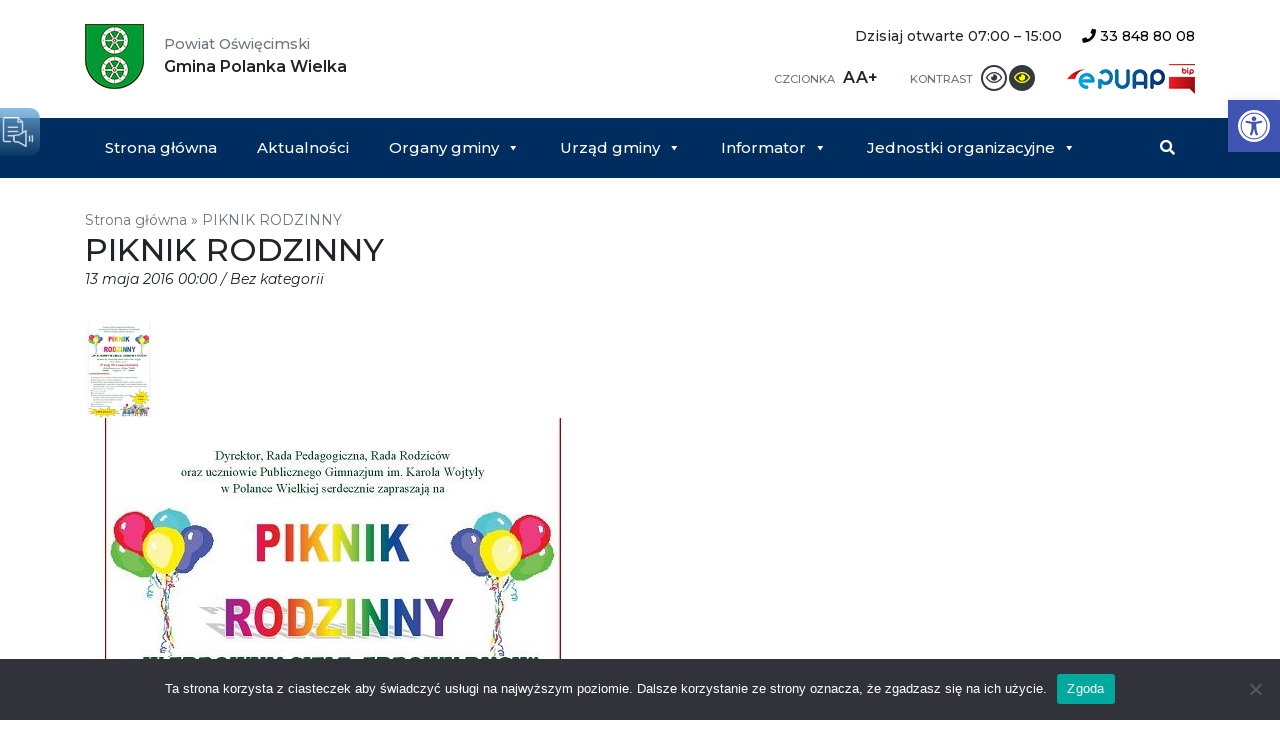

--- FILE ---
content_type: text/html; charset=UTF-8
request_url: https://polanka-wielka.pl/2016/05/13/piknik-rodzinny-4/
body_size: 12112
content:
<!DOCTYPE html><html lang="pl-PL" class="no-js no-svg"><head><meta charset="UTF-8"><meta name="viewport" content="width=device-width, initial-scale=1, shrink-to-fit=no"><link rel="profile" href="https://gmpg.org/xfn/11"><link media="all" href="https://polanka-wielka.pl/wp-content/cache/autoptimize/css/autoptimize_3bc23ec934242c796f32875ac298a1e7.css" rel="stylesheet"><title>PIKNIK RODZINNY - Gmina Polanka Wielka</title><meta name='robots' content='index, follow, max-image-preview:large, max-snippet:-1, max-video-preview:-1' /><link rel="canonical" href="https://polanka-wielka.pl/2016/05/13/piknik-rodzinny-4/" /><meta property="og:locale" content="pl_PL" /><meta property="og:type" content="article" /><meta property="og:title" content="PIKNIK RODZINNY - Gmina Polanka Wielka" /><meta property="og:description" content="  " /><meta property="og:url" content="https://polanka-wielka.pl/2016/05/13/piknik-rodzinny-4/" /><meta property="og:site_name" content="Gmina Polanka Wielka" /><meta property="article:publisher" content="https://www.facebook.com/pages/Polanka-Wielka/1486444194962020" /><meta property="article:published_time" content="2016-05-12T22:00:00+00:00" /><meta property="article:modified_time" content="2018-12-27T17:36:54+00:00" /><meta property="og:image" content="https://polanka-wielka.pl/wp-content/uploads/2016/05/Piknik_Rodzinny.jpg" /><meta property="og:image:width" content="496" /><meta property="og:image:height" content="702" /><meta property="og:image:type" content="image/jpeg" /><meta name="author" content="informatyk" /><meta name="twitter:card" content="summary_large_image" /><meta name="twitter:label1" content="Napisane przez" /><meta name="twitter:data1" content="informatyk" /> <script type="application/ld+json" class="yoast-schema-graph">{"@context":"https://schema.org","@graph":[{"@type":"Article","@id":"https://polanka-wielka.pl/2016/05/13/piknik-rodzinny-4/#article","isPartOf":{"@id":"https://polanka-wielka.pl/2016/05/13/piknik-rodzinny-4/"},"author":{"name":"informatyk","@id":"https://polanka-wielka.pl/#/schema/person/3c790988226e48ad6c324b09e6b1c398"},"headline":"PIKNIK RODZINNY","datePublished":"2016-05-12T22:00:00+00:00","dateModified":"2018-12-27T17:36:54+00:00","mainEntityOfPage":{"@id":"https://polanka-wielka.pl/2016/05/13/piknik-rodzinny-4/"},"wordCount":2,"commentCount":0,"publisher":{"@id":"https://polanka-wielka.pl/#organization"},"image":{"@id":"https://polanka-wielka.pl/2016/05/13/piknik-rodzinny-4/#primaryimage"},"thumbnailUrl":"https://polanka-wielka.pl/wp-content/uploads/2016/05/Piknik_Rodzinny.jpg","inLanguage":"pl-PL"},{"@type":"WebPage","@id":"https://polanka-wielka.pl/2016/05/13/piknik-rodzinny-4/","url":"https://polanka-wielka.pl/2016/05/13/piknik-rodzinny-4/","name":"PIKNIK RODZINNY - Gmina Polanka Wielka","isPartOf":{"@id":"https://polanka-wielka.pl/#website"},"primaryImageOfPage":{"@id":"https://polanka-wielka.pl/2016/05/13/piknik-rodzinny-4/#primaryimage"},"image":{"@id":"https://polanka-wielka.pl/2016/05/13/piknik-rodzinny-4/#primaryimage"},"thumbnailUrl":"https://polanka-wielka.pl/wp-content/uploads/2016/05/Piknik_Rodzinny.jpg","datePublished":"2016-05-12T22:00:00+00:00","dateModified":"2018-12-27T17:36:54+00:00","breadcrumb":{"@id":"https://polanka-wielka.pl/2016/05/13/piknik-rodzinny-4/#breadcrumb"},"inLanguage":"pl-PL","potentialAction":[{"@type":"ReadAction","target":["https://polanka-wielka.pl/2016/05/13/piknik-rodzinny-4/"]}]},{"@type":"ImageObject","inLanguage":"pl-PL","@id":"https://polanka-wielka.pl/2016/05/13/piknik-rodzinny-4/#primaryimage","url":"https://polanka-wielka.pl/wp-content/uploads/2016/05/Piknik_Rodzinny.jpg","contentUrl":"https://polanka-wielka.pl/wp-content/uploads/2016/05/Piknik_Rodzinny.jpg","width":496,"height":702},{"@type":"BreadcrumbList","@id":"https://polanka-wielka.pl/2016/05/13/piknik-rodzinny-4/#breadcrumb","itemListElement":[{"@type":"ListItem","position":1,"name":"Strona główna","item":"https://polanka-wielka.pl/"},{"@type":"ListItem","position":2,"name":"PIKNIK RODZINNY"}]},{"@type":"WebSite","@id":"https://polanka-wielka.pl/#website","url":"https://polanka-wielka.pl/","name":"Gmina Polanka Wielka","description":"","publisher":{"@id":"https://polanka-wielka.pl/#organization"},"potentialAction":[{"@type":"SearchAction","target":{"@type":"EntryPoint","urlTemplate":"https://polanka-wielka.pl/?s={search_term_string}"},"query-input":{"@type":"PropertyValueSpecification","valueRequired":true,"valueName":"search_term_string"}}],"inLanguage":"pl-PL"},{"@type":"Organization","@id":"https://polanka-wielka.pl/#organization","name":"Gmina Polanka Wielka","url":"https://polanka-wielka.pl/","logo":{"@type":"ImageObject","inLanguage":"pl-PL","@id":"https://polanka-wielka.pl/#/schema/logo/image/","url":"https://polanka-wielka.pl/wp-content/uploads/2018/12/b_herb_polanka_wielka.jpg","contentUrl":"https://polanka-wielka.pl/wp-content/uploads/2018/12/b_herb_polanka_wielka.jpg","width":600,"height":658,"caption":"Gmina Polanka Wielka"},"image":{"@id":"https://polanka-wielka.pl/#/schema/logo/image/"},"sameAs":["https://www.facebook.com/pages/Polanka-Wielka/1486444194962020"]},{"@type":"Person","@id":"https://polanka-wielka.pl/#/schema/person/3c790988226e48ad6c324b09e6b1c398","name":"informatyk","image":{"@type":"ImageObject","inLanguage":"pl-PL","@id":"https://polanka-wielka.pl/#/schema/person/image/","url":"https://secure.gravatar.com/avatar/7ab60548ccfb07bb6c486d32207efaa1?s=96&d=mm&r=g","contentUrl":"https://secure.gravatar.com/avatar/7ab60548ccfb07bb6c486d32207efaa1?s=96&d=mm&r=g","caption":"informatyk"}}]}</script> <link rel='dns-prefetch' href='//fonts.googleapis.com' /><link rel='dns-prefetch' href='//use.fontawesome.com' /><link rel='stylesheet' id='megamenu-css' href='https://polanka-wielka.pl/wp-content/cache/autoptimize/css/autoptimize_single_e558e05b8a9dbb8beab8e143df510f4d.css' type='text/css' media='all' /><link rel='stylesheet' id='dashicons-css' href='https://polanka-wielka.pl/wp-includes/css/dashicons.min.css' type='text/css' media='all' /><link rel='stylesheet' id='polankawielka-fonts-css' href='https://fonts.googleapis.com/css?family=Montserrat%3A100%2C100i%2C200%2C200i%2C300%2C300i%2C400%2C400i%2C500%2C500i%2C600%2C600i%2C700%2C700i%2C800%2C800i%2C900%2C900i&#038;amp&#038;subset=latin-ext&#038;ver=6.7.4' type='text/css' media='all' /><link rel='stylesheet' id='polankawielka-font-awesome-css' href='https://use.fontawesome.com/releases/v5.15.4/css/all.css' type='text/css' media='all' /> <script type="text/javascript" id="cookie-notice-front-js-before">var cnArgs = {"ajaxUrl":"https:\/\/polanka-wielka.pl\/wp-admin\/admin-ajax.php","nonce":"9741a2ab54","hideEffect":"fade","position":"bottom","onScroll":false,"onScrollOffset":100,"onClick":false,"cookieName":"cookie_notice_accepted","cookieTime":2592000,"cookieTimeRejected":2592000,"globalCookie":false,"redirection":false,"cache":false,"revokeCookies":false,"revokeCookiesOpt":"automatic"};</script> <script type="text/javascript" src="https://polanka-wielka.pl/wp-includes/js/jquery/jquery.min.js" id="jquery-core-js"></script> <script type="text/javascript" id="wpgs-script776-js-after">(function(){function updateGspDataHtml(){let gspDataHtml=jQuery('#gsp_data_html');if(!gspDataHtml.length){jQuery('body').append('<div id="gsp_data_html" data-g_version="3.15.0" data-w_id="9cca76cc13dcc46ffa9335fcd63eb034" data-lazy_load="1" data-reload_session="0" data-gt-w="gsp_clgtranslate_wrapper" data-vv_index="15" data-ref="'+encodeURI('')+'" data-s_enc="" data-h_enc="" data-hh_enc=""></div>');}}updateGspDataHtml();})();</script> <script type="text/javascript" id="wpgs-script777-js-extra">var gsp_ajax_obj = {"ajax_url":"https:\/\/polanka-wielka.pl\/wp-admin\/admin-ajax.php","nonce":"1a6db5c196"};</script> <link rel="https://api.w.org/" href="https://polanka-wielka.pl/wp-json/" /><link rel="alternate" title="JSON" type="application/json" href="https://polanka-wielka.pl/wp-json/wp/v2/posts/2626" /><link rel="EditURI" type="application/rsd+xml" title="RSD" href="https://polanka-wielka.pl/xmlrpc.php?rsd" /><meta name="generator" content="WordPress 6.7.4" /><link rel='shortlink' href='https://polanka-wielka.pl/?p=2626' /><link rel="alternate" title="oEmbed (JSON)" type="application/json+oembed" href="https://polanka-wielka.pl/wp-json/oembed/1.0/embed?url=https%3A%2F%2Fpolanka-wielka.pl%2F2016%2F05%2F13%2Fpiknik-rodzinny-4%2F" /><link rel="alternate" title="oEmbed (XML)" type="text/xml+oembed" href="https://polanka-wielka.pl/wp-json/oembed/1.0/embed?url=https%3A%2F%2Fpolanka-wielka.pl%2F2016%2F05%2F13%2Fpiknik-rodzinny-4%2F&#038;format=xml" />  <script>(function(i,s,o,g,r,a,m){i['GoogleAnalyticsObject']=r;i[r]=i[r]||function(){
			(i[r].q=i[r].q||[]).push(arguments)},i[r].l=1*new Date();a=s.createElement(o),
			m=s.getElementsByTagName(o)[0];a.async=1;a.src=g;m.parentNode.insertBefore(a,m)
			})(window,document,'script','https://www.google-analytics.com/analytics.js','ga');
			ga('create', 'UA-131750148-1', 'auto');
			ga('send', 'pageview');</script> <link rel="apple-touch-icon" sizes="180x180" href="/wp-content/uploads/fbrfg/apple-touch-icon.png"><link rel="icon" type="image/png" sizes="32x32" href="/wp-content/uploads/fbrfg/favicon-32x32.png"><link rel="icon" type="image/png" sizes="16x16" href="/wp-content/uploads/fbrfg/favicon-16x16.png"><link rel="manifest" href="/wp-content/uploads/fbrfg/site.webmanifest"><link rel="mask-icon" href="/wp-content/uploads/fbrfg/safari-pinned-tab.svg" color="#5bbad5"><link rel="shortcut icon" href="/wp-content/uploads/fbrfg/favicon.ico"><meta name="msapplication-TileColor" content="#ffffff"><meta name="msapplication-config" content="/wp-content/uploads/fbrfg/browserconfig.xml"><meta name="theme-color" content="#ffffff"></head><body data-rsssl=1 class="post-template-default single single-post postid-2626 single-format-standard cookies-not-set mega-menu-primary-menu metaslider-plugin"> <a class="skip-link screen-reader-text" href="#content">Przejdź do treści</a><header class="site-header"><div class="site-branding-container container"><div class="row"><div class="col-sm-6 col-md-5 col-lg-4"> <a href="https://polanka-wielka.pl/" title="Gmina Polanka Wielka - Powiat Oświęcimski"> <img src="https://polanka-wielka.pl/wp-content/themes/polankawielka/assets/images/herb-polanka-wielka.jpg" alt="Gmina Polanka Wielka - Powiat Oświęcimski" class="brand-logo"><div class="brand-name"> <em>Powiat Oświęcimski</em> <strong>Gmina Polanka Wielka</strong></div> </a></div><div id="header-right" class="col-sm-6 col-md-7 col-lg-8 text-right"><div id="info-block"><div id="open-hours"><div class="op-is-open-shortcode"><span class="op-open"> </span><span class="op-today">Dzisiaj otwarte 07:00 – 15:00</span></div></div> <span id="phone"> <a href="tel:+48338488008" title="Kliknij, aby zadzwonić"> <i class="fas fa-phone"></i> 33 848 80 08 </a> </span></div><ul class="accessibility list-inline"><li class="list-inline-item font-size"> <span>Czcionka</span><ul class="list-inline d-inline"><li id="normal-font" class="list-inline-item">A</li><li id="upper-font" class="list-inline-item">A+</li></ul></li><li class="list-inline-item contrast"> <span>Kontrast</span><ul class="list-inline d-inline"><li class="list-inline-item"> <i id="no-contrast" class="far fa-eye" title="Wyłącz kontrast"></i></li><li class="list-inline-item"> <i id="contrast-yellow" class="far fa-eye" title="Wersja czarno-żółta"></i></li></ul></li><li class="list-inline-item bip"> <a href="https://epuap.gov.pl/wps/portal" title="ePUAP" target="_blank"> <img src="https://polanka-wielka.pl/wp-content/themes/polankawielka/assets/images/epuap.png" alt="ePUAP"> </a> <a href="https://bip.malopolska.pl/ugpolankawielka" title="BIP Urząd Gminy Polanka Wielka" target="_blank"> <img src="https://polanka-wielka.pl/wp-content/themes/polankawielka/assets/images/bip.jpg" alt="BIP Urząd Gminy Polanka Wielka"> </a></li></ul></div></div></div><nav class="site-navigation"><div class="container"><div id="mega-menu-wrap-primary-menu" class="mega-menu-wrap"><div class="mega-menu-toggle"><div class="mega-toggle-blocks-left"></div><div class="mega-toggle-blocks-center"></div><div class="mega-toggle-blocks-right"><div class='mega-toggle-block mega-menu-toggle-block mega-toggle-block-1' id='mega-toggle-block-1' tabindex='0'><span class='mega-toggle-label' role='button' aria-expanded='false'><span class='mega-toggle-label-closed'></span><span class='mega-toggle-label-open'></span></span></div></div></div><ul id="mega-menu-primary-menu" class="mega-menu max-mega-menu mega-menu-horizontal mega-no-js" data-event="hover_intent" data-effect="fade_up" data-effect-speed="200" data-effect-mobile="disabled" data-effect-speed-mobile="0" data-mobile-force-width="false" data-second-click="close" data-document-click="collapse" data-vertical-behaviour="standard" data-breakpoint="767" data-unbind="true" data-mobile-state="collapse_all" data-mobile-direction="vertical" data-hover-intent-timeout="300" data-hover-intent-interval="100"><li class="mega-menu-item mega-menu-item-type-custom mega-menu-item-object-custom mega-align-bottom-left mega-menu-flyout mega-menu-item-8118" id="mega-menu-item-8118"><a class="mega-menu-link" href="/" tabindex="0">Strona główna</a></li><li class="mega-menu-item mega-menu-item-type-post_type mega-menu-item-object-page mega-current_page_parent mega-align-bottom-left mega-menu-flyout mega-menu-item-8258" id="mega-menu-item-8258"><a class="mega-menu-link" href="https://polanka-wielka.pl/aktualnosci/" tabindex="0">Aktualności</a></li><li class="mega-menu-item mega-menu-item-type-post_type mega-menu-item-object-page mega-menu-item-has-children mega-align-bottom-left mega-menu-flyout mega-menu-item-8483" id="mega-menu-item-8483"><a class="mega-menu-link" href="https://polanka-wielka.pl/organy-gminy/" aria-expanded="false" tabindex="0">Organy gminy<span class="mega-indicator" aria-hidden="true"></span></a><ul class="mega-sub-menu"><li class="mega-menu-item mega-menu-item-type-post_type mega-menu-item-object-page mega-menu-item-8488" id="mega-menu-item-8488"><a class="mega-menu-link" href="https://polanka-wielka.pl/organy-gminy/wojt/">Wójt</a></li><li class="mega-menu-item mega-menu-item-type-post_type mega-menu-item-object-page mega-menu-item-has-children mega-menu-item-8489" id="mega-menu-item-8489"><a class="mega-menu-link" href="https://polanka-wielka.pl/organy-gminy/rada-gminy/" aria-expanded="false">Rada gminy<span class="mega-indicator" aria-hidden="true"></span></a><ul class="mega-sub-menu"><li class="mega-menu-item mega-menu-item-type-post_type mega-menu-item-object-page mega-menu-item-8236" id="mega-menu-item-8236"><a class="mega-menu-link" href="https://polanka-wielka.pl/organy-gminy/rada-gminy/sklad-rady-gminy/">Skład Rady Gminy</a></li><li class="mega-menu-item mega-menu-item-type-post_type mega-menu-item-object-page mega-menu-item-8494" id="mega-menu-item-8494"><a class="mega-menu-link" href="https://polanka-wielka.pl/organy-gminy/rada-gminy/komisje/">Komisje Rady Gminy</a></li><li class="mega-menu-item mega-menu-item-type-post_type mega-menu-item-object-page mega-menu-item-8495" id="mega-menu-item-8495"><a class="mega-menu-link" href="https://polanka-wielka.pl/organy-gminy/rada-gminy/uchwaly/">Uchwały</a></li><li class="mega-menu-item mega-menu-item-type-custom mega-menu-item-object-custom mega-menu-item-14365" id="mega-menu-item-14365"><a class="mega-menu-link" href="https://polankawielka.esesja.pl/transmisje_z_obrad_rady">Transmisja na żywo oraz archiwalne nagrania Sesji Rady Gminy Polanka Wielka</a></li><li class="mega-menu-item mega-menu-item-type-custom mega-menu-item-object-custom mega-menu-item-16268" id="mega-menu-item-16268"><a class="mega-menu-link" href="https://bip.malopolska.pl/ugpolankawielka,m,425574,viii-kadencja.html">Imienne wykazy głosowań Radnych Gminy Polanka Wielka – VIII Kadencja Rady Gminy</a></li></ul></li></ul></li><li class="mega-menu-item mega-menu-item-type-post_type mega-menu-item-object-page mega-menu-item-has-children mega-align-bottom-left mega-menu-flyout mega-menu-item-8119" id="mega-menu-item-8119"><a class="mega-menu-link" href="https://polanka-wielka.pl/urzad-gminy/" aria-expanded="false" tabindex="0">Urząd gminy<span class="mega-indicator" aria-hidden="true"></span></a><ul class="mega-sub-menu"><li class="mega-menu-item mega-menu-item-type-post_type mega-menu-item-object-page mega-menu-item-17642" id="mega-menu-item-17642"><a class="mega-menu-link" href="https://polanka-wielka.pl/urzad-gminy/formularz-kontaktowy/">Formularz kontaktowy</a></li><li class="mega-menu-item mega-menu-item-type-post_type mega-menu-item-object-page mega-menu-item-8603" id="mega-menu-item-8603"><a class="mega-menu-link" href="https://polanka-wielka.pl/urzad-gminy/">Urząd gminy</a></li><li class="mega-menu-item mega-menu-item-type-post_type mega-menu-item-object-page mega-menu-item-8476" id="mega-menu-item-8476"><a class="mega-menu-link" href="https://polanka-wielka.pl/urzad-gminy/aktualne-stawki-podatkow/">Podatki lokalne</a></li><li class="mega-menu-item mega-menu-item-type-post_type mega-menu-item-object-page mega-menu-item-8477" id="mega-menu-item-8477"><a class="mega-menu-link" href="https://polanka-wielka.pl/urzad-gminy/dzialalnosc-gospodarcza/">Działalność gospodarcza</a></li><li class="mega-menu-item mega-menu-item-type-post_type mega-menu-item-object-page mega-menu-item-9441" id="mega-menu-item-9441"><a class="mega-menu-link" href="https://polanka-wielka.pl/urzad-gminy/druki-do-pobrania/gospodarka-gruntami/">Gospodarka gruntami</a></li><li class="mega-menu-item mega-menu-item-type-post_type mega-menu-item-object-page mega-menu-item-8478" id="mega-menu-item-8478"><a class="mega-menu-link" href="https://polanka-wielka.pl/urzad-gminy/gospodarka-odpadami/">Gospodarka odpadami</a></li><li class="mega-menu-item mega-menu-item-type-post_type mega-menu-item-object-page mega-menu-item-9440" id="mega-menu-item-9440"><a class="mega-menu-link" href="https://polanka-wielka.pl/urzad-gminy/druki-do-pobrania/gospodarka-przestrzenna/">Gospodarka przestrzenna</a></li><li class="mega-menu-item mega-menu-item-type-post_type mega-menu-item-object-page mega-menu-item-8479" id="mega-menu-item-8479"><a class="mega-menu-link" href="https://polanka-wielka.pl/urzad-gminy/druki-do-pobrania/">Druki do pobrania</a></li><li class="mega-menu-item mega-menu-item-type-post_type mega-menu-item-object-page mega-menu-item-8480" id="mega-menu-item-8480"><a class="mega-menu-link" href="https://polanka-wielka.pl/urzad-gminy/epuap/">ePUAP</a></li><li class="mega-menu-item mega-menu-item-type-post_type mega-menu-item-object-page mega-menu-item-8240" id="mega-menu-item-8240"><a class="mega-menu-link" href="https://polanka-wielka.pl/urzad-gminy/rodo/">RODO</a></li><li class="mega-menu-item mega-menu-item-type-post_type mega-menu-item-object-page mega-menu-item-13593" id="mega-menu-item-13593"><a class="mega-menu-link" href="https://polanka-wielka.pl/urzad-gminy/ochrona-srodowiska/">Ochrona środowiska</a></li></ul></li><li class="mega-menu-item mega-menu-item-type-post_type mega-menu-item-object-page mega-menu-item-has-children mega-menu-megamenu mega-menu-grid mega-align-bottom-left mega-menu-grid mega-menu-item-8120" id="mega-menu-item-8120"><a class="mega-menu-link" href="https://polanka-wielka.pl/informator-gminny/" aria-expanded="false" tabindex="0">Informator<span class="mega-indicator" aria-hidden="true"></span></a><ul class="mega-sub-menu" role='presentation'><li class="mega-menu-row" id="mega-menu-8120-0"><ul class="mega-sub-menu" style='--columns:12' role='presentation'><li class="mega-menu-column mega-menu-columns-8-of-12" style="--span:8" id="mega-menu-8120-0-0"><ul class="mega-sub-menu"><li class="mega-menu-item mega-menu-item-type-widget widget_nav_menu mega-menu-item-nav_menu-2" id="mega-menu-item-nav_menu-2"><h4 class="mega-block-title">Informator gminny</h4><div class="menu-informator-gminny-container"><ul id="menu-informator-gminny" class="menu"><li id="menu-item-8130" class="menu-item menu-item-type-post_type menu-item-object-page menu-item-8130"><a href="https://polanka-wielka.pl/informator-gminny/placowki-oswiatowe/">Placówki oświatowe</a></li><li id="menu-item-17356" class="menu-item menu-item-type-custom menu-item-object-custom menu-item-17356"><a href="https://rejestrzlobkow.mrips.gov.pl/listaRejestr/ZK?sl=845">Rejestr żłobków</a></li><li id="menu-item-17355" class="menu-item menu-item-type-custom menu-item-object-custom menu-item-17355"><a href="https://empatia.mpips.gov.pl/dla-swiadczeniobiorcow/rodzina/d3/wykaz-dziennych-opiekunow#">Rejestr dziennych opiekunów</a></li><li id="menu-item-8131" class="menu-item menu-item-type-post_type menu-item-object-page menu-item-8131"><a href="https://polanka-wielka.pl/informator-gminny/parafie/">Parafie</a></li><li id="menu-item-8132" class="menu-item menu-item-type-post_type menu-item-object-page menu-item-8132"><a href="https://polanka-wielka.pl/informator-gminny/zdrowie/">Zdrowie</a></li><li id="menu-item-8135" class="menu-item menu-item-type-custom menu-item-object-custom menu-item-8135"><a href="http://bip.malopolska.pl/ugpolankawielka/Article/id,180551.html">Przetargi</a></li><li id="menu-item-8136" class="menu-item menu-item-type-post_type menu-item-object-page menu-item-8136"><a href="https://polanka-wielka.pl/informator-gminny/wazne-adresy/">Ważne adresy</a></li><li id="menu-item-8138" class="menu-item menu-item-type-post_type menu-item-object-page menu-item-8138"><a href="https://polanka-wielka.pl/informator-gminny/plany-i-programy/">Plany i programy</a></li><li id="menu-item-8520" class="menu-item menu-item-type-post_type menu-item-object-page menu-item-8520"><a href="https://polanka-wielka.pl/informator-gminny/czyste-powietrze/">Czyste powietrze</a></li><li id="menu-item-8521" class="menu-item menu-item-type-taxonomy menu-item-object-category menu-item-8521"><a href="https://polanka-wielka.pl/kategoria/rewitalizacja/">Rewitalizacja</a></li><li id="menu-item-8522" class="menu-item menu-item-type-custom menu-item-object-custom menu-item-8522"><a href="http://polankawielka.e-mapa.net/">System Informacji Przestrzennej</a></li><li id="menu-item-8525" class="menu-item menu-item-type-post_type menu-item-object-page menu-item-8525"><a href="https://polanka-wielka.pl/informator-gminny/komunikacja-samochodowa/">Komunikacja publiczna</a></li><li id="menu-item-8527" class="menu-item menu-item-type-post_type menu-item-object-page menu-item-has-children menu-item-8527"><a href="https://polanka-wielka.pl/informator-gminny/inwestycje/">Inwestycje</a><ul class="sub-menu"><li id="menu-item-15894" class="menu-item menu-item-type-post_type menu-item-object-page menu-item-15894"><a href="https://polanka-wielka.pl/informator-gminny/inwestycje/wdrozenie-elektronicznych-uslug-i-administracji-w-gminie-polanka-wielka/">„Wdrożenie elektronicznych usług i administracji w Gminie Polanka Wielka”</a></li><li id="menu-item-8528" class="menu-item menu-item-type-taxonomy menu-item-object-category menu-item-8528"><a href="https://polanka-wielka.pl/kategoria/przyjazny-urzad/">Przyjazny urząd</a></li><li id="menu-item-8529" class="menu-item menu-item-type-taxonomy menu-item-object-category menu-item-8529"><a href="https://polanka-wielka.pl/kategoria/boisko-sportowe-projekt/">Boisko Sportowe &#8211; Projekt</a></li><li id="menu-item-8530" class="menu-item menu-item-type-taxonomy menu-item-object-category menu-item-8530"><a href="https://polanka-wielka.pl/kategoria/budowa-kanalizacji-sanitarnej/">Budowa kanalizacji sanitarnej</a></li><li id="menu-item-9852" class="menu-item menu-item-type-post_type menu-item-object-page menu-item-9852"><a href="https://polanka-wielka.pl/informator-gminny/inwestycje/rewitalizacja-centrum-w-ramach-prow/">Rewitalizacja Centrum w ramach PROW</a></li><li id="menu-item-10850" class="menu-item menu-item-type-post_type menu-item-object-page menu-item-10850"><a href="https://polanka-wielka.pl/informator-gminny/inwestycje/przebudowa-ul-cichej-w-polance-wielkiej/">Przebudowa ul. Cichej w Polance Wielkiej (FDS)</a></li></ul></li><li id="menu-item-8526" class="menu-item menu-item-type-post_type menu-item-object-page menu-item-8526"><a href="https://polanka-wielka.pl/informator-gminny/wyniki-badan-wody-pitnej/">Wyniki badań wody pitnej</a></li><li id="menu-item-8588" class="menu-item menu-item-type-custom menu-item-object-custom menu-item-8588"><a target="_blank" href="http://www.polanka.artlookgallery.com/grobonet/start.php">GROBONET</a></li><li id="menu-item-8636" class="menu-item menu-item-type-post_type menu-item-object-page menu-item-8636"><a href="https://polanka-wielka.pl/informator-gminny/jakosc-powietrza/">Jakość powietrza</a></li><li id="menu-item-13486" class="menu-item menu-item-type-custom menu-item-object-custom menu-item-13486"><a href="https://ekomalopolska.pl/app/ekointerwencja/index.html">Ekointerwencja</a></li><li id="menu-item-8637" class="menu-item menu-item-type-post_type menu-item-object-page menu-item-8637"><a href="https://polanka-wielka.pl/urzad-gminy/gospodarka-odpadami/">Gospodarka odpadami</a></li><li id="menu-item-10509" class="menu-item menu-item-type-post_type menu-item-object-page menu-item-10509"><a href="https://polanka-wielka.pl/informator-gminny/wypozyczalnia-rowerow/">Wypożyczalnia rowerów</a></li><li id="menu-item-13746" class="menu-item menu-item-type-post_type menu-item-object-page menu-item-13746"><a href="https://polanka-wielka.pl/informator-gminny/gminny-punkt-konsultacyjno-informacyjny-programu-priorytetowego-czyste-powietrze/">Gminny punkt konsultacyjno-informacyjny programu priorytetowego “Czyste powietrze”</a></li></ul></div></li></ul></li><li class="mega-menu-column mega-menu-columns-4-of-12" style="--span:4" id="mega-menu-8120-0-1"><ul class="mega-sub-menu"><li class="mega-menu-item mega-menu-item-type-widget widget_nav_menu mega-menu-item-nav_menu-3" id="mega-menu-item-nav_menu-3"><h4 class="mega-block-title">Prezentacja gminy</h4><div class="menu-prezentacja-gminy-container"><ul id="menu-prezentacja-gminy" class="menu"><li id="menu-item-8150" class="menu-item menu-item-type-post_type menu-item-object-page menu-item-8150"><a href="https://polanka-wielka.pl/prezentacja-gminy/polozenie/">Położenie</a></li><li id="menu-item-8151" class="menu-item menu-item-type-post_type menu-item-object-page menu-item-8151"><a href="https://polanka-wielka.pl/prezentacja-gminy/historia/">Historia</a></li><li id="menu-item-8152" class="menu-item menu-item-type-post_type menu-item-object-page menu-item-8152"><a href="https://polanka-wielka.pl/prezentacja-gminy/plan-gminy/">Plan gminy</a></li><li id="menu-item-8153" class="menu-item menu-item-type-post_type menu-item-object-page menu-item-8153"><a href="https://polanka-wielka.pl/prezentacja-gminy/gazeta-lokalna/">Gazeta lokalna</a></li><li id="menu-item-8154" class="menu-item menu-item-type-post_type menu-item-object-page menu-item-8154"><a href="https://polanka-wielka.pl/prezentacja-gminy/sport/">Sport</a></li><li id="menu-item-8155" class="menu-item menu-item-type-post_type menu-item-object-page menu-item-8155"><a href="https://polanka-wielka.pl/prezentacja-gminy/dolina-karpia/">Dolina karpia</a></li><li id="menu-item-8156" class="menu-item menu-item-type-post_type menu-item-object-page menu-item-8156"><a href="https://polanka-wielka.pl/prezentacja-gminy/gospodarka/">Gospodarka</a></li><li id="menu-item-8159" class="menu-item menu-item-type-post_type menu-item-object-page menu-item-8159"><a href="https://polanka-wielka.pl/galeria-zdjec/">Galeria zdjęć</a></li></ul></div></li></ul></li></ul></li></ul></li><li class="mega-menu-item mega-menu-item-type-custom mega-menu-item-object-custom mega-menu-item-has-children mega-align-bottom-left mega-menu-flyout mega-menu-item-8496" id="mega-menu-item-8496"><a class="mega-menu-link" href="#" aria-expanded="false" tabindex="0">Jednostki organizacyjne<span class="mega-indicator" aria-hidden="true"></span></a><ul class="mega-sub-menu"><li class="mega-menu-item mega-menu-item-type-custom mega-menu-item-object-custom mega-menu-item-8497" id="mega-menu-item-8497"><a class="mega-menu-link" href="http://gops.polanka-wielka.pl/">GOPS</a></li><li class="mega-menu-item mega-menu-item-type-custom mega-menu-item-object-custom mega-menu-item-8498" id="mega-menu-item-8498"><a class="mega-menu-link" href="https://gckpolanka.pl/">GCK</a></li></ul></li><li class="mega-float-md-right mega-menu-item mega-menu-item-type-custom mega-menu-item-object-custom mega-align-bottom-left mega-menu-flyout mega-menu-item-8209 float-md-right" id="mega-menu-item-8209"><a class="mega-menu-link" href="/?s" tabindex="0"><i class="fas fa-search"></i> <span class="d-inline d-md-none">Wyszukiwarka</span></a></li></ul></div></div></nav><div class="page-title"><div class="container"><nav class="breadcrumbs"><span><span><a href="https://polanka-wielka.pl/">Strona główna</a></span> » <span class="breadcrumb_last" aria-current="page">PIKNIK RODZINNY</span></span></nav><h1 class="entry-title"> PIKNIK RODZINNY</h1><div class="entry-meta"> 13 maja 2016 00:00 / <a href="https://polanka-wielka.pl/kategoria/bez-kategorii/" rel="category tag">Bez kategorii</a></div></div></div></header><div id="content" class="site-content"><main id="main" class="site-main container" role="main"><article id="post-2626" class="post-2626 post type-post status-publish format-standard has-post-thumbnail hentry category-bez-kategorii"><div class="entry-content"><div class="post-image thumbnail"> <a href="https://polanka-wielka.pl/wp-content/uploads/2016/05/Piknik_Rodzinny.jpg" title="PIKNIK RODZINNY" data-rel="lightbox[0]"> <img width="68" height="96" src="https://polanka-wielka.pl/wp-content/uploads/2016/05/Piknik_Rodzinny.jpg" class="attachment-thumbnail size-thumbnail wp-post-image" alt="" decoding="async" srcset="https://polanka-wielka.pl/wp-content/uploads/2016/05/Piknik_Rodzinny.jpg 496w, https://polanka-wielka.pl/wp-content/uploads/2016/05/Piknik_Rodzinny-212x300.jpg 212w, https://polanka-wielka.pl/wp-content/uploads/2016/05/Piknik_Rodzinny-42x60.jpg 42w" sizes="(max-width: 68px) 100vw, 68px" /> </a></div><div><div><div><div><div><p><img fetchpriority="high" decoding="async" src="https://polanka-wielka.pl/wp-content/uploads/2016/05/Piknik_Rodzinny.jpg" height="702" width="496">  </p></div><div></div></p></div></p></div></div></div><div class="gsp_post_data" data-post_type="post" data-cat="bez-kategorii" data-modified="120" data-title="PIKNIK RODZINNY" data-home="https://polanka-wielka.pl"></div></div></article></main></div><footer class="site-footer"><div class="container"><div class="row"><div class="col-md-12 col-lg-4 col-xl-5 order-2 order-lg-0"><div class="float-left w-100"> <a href="https://polanka-wielka.pl/" title="Gmina Polanka Wielka - Powiat Oświęcimski"> <img src="https://polanka-wielka.pl/wp-content/themes/polankawielka/assets/images/herb-polanka-wielka.jpg" alt="Gmina Polanka Wielka - Powiat Oświęcimski" class="brand-logo"><div class="brand-name"> <em>Powiat Oświęcimski</em> <strong>Gmina Polanka Wielka</strong></div> </a></div><nav class="footer-menu float-left w-100"><ul id="menu-stopka" class="nav"><li id="menu-item-8210" class="menu-item menu-item-type-custom menu-item-object-custom menu-item-home menu-item-8210 nav-item"><a href="https://polanka-wielka.pl/">Strona główna</a></li><li id="menu-item-8211" class="menu-item menu-item-type-post_type menu-item-object-page menu-item-8211 nav-item"><a href="https://polanka-wielka.pl/galeria-zdjec/">Galeria zdjęć</a></li><li id="menu-item-8212" class="menu-item menu-item-type-post_type menu-item-object-page menu-item-8212 nav-item"><a href="https://polanka-wielka.pl/informator-gminny/">Informator</a></li><li id="menu-item-8214" class="menu-item menu-item-type-post_type menu-item-object-page menu-item-8214 nav-item"><a href="https://polanka-wielka.pl/prezentacja-gminy/">Prezentacja Gminy</a></li><li id="menu-item-8215" class="menu-item menu-item-type-post_type menu-item-object-page menu-item-8215 nav-item"><a href="https://polanka-wielka.pl/urzad-gminy/rodo/">RODO</a></li><li id="menu-item-8216" class="menu-item menu-item-type-post_type menu-item-object-page menu-item-8216 nav-item"><a href="https://polanka-wielka.pl/urzad-gminy/">Urząd gminy</a></li><li id="menu-item-10530" class="menu-item menu-item-type-post_type menu-item-object-page menu-item-10530 nav-item"><a href="https://polanka-wielka.pl/mapa-strony/">Mapa strony</a></li><li id="menu-item-11699" class="menu-item menu-item-type-post_type menu-item-object-page menu-item-11699 nav-item"><a href="https://polanka-wielka.pl/deklaracja-dostepnosci-cyfrowej-strony-internetowej-urzedu-gminy-polanka-wielka/">Deklaracja dostępności cyfrowej</a></li></ul></nav><div class="copyright"> Wszystkie prawa zastrzeżone. 
 © 2012-2026 <br/> Realizacja: <a href="https://1kwadra.pl/strony-internetowe/" title="1Kwadra Marcin Bieniek" target="_blank">1kwadra Marcin Bieniek</a></div></div><div id="text-2" class="widget widget_text col-md-8 col-lg-5 col-xl-4 order-0 order-lg-1"><h5 class="d-block d-md-none widget-title" data-toggle="collapse" data-target="#widget-1" aria-expanded="false" aria-controls="widget-1">Dane kontaktowe<span class="up-down"></span></h5><div id="widget-1" class="collapse d-md-block"><div class="textwidget"><p><strong>Urząd Gminy Polanka Wielka<br /> </strong>32-607 Polanka Wielka, ul. Długa 61</p><p><label>Tel.:</label><a title="Kliknij, aby zadzwonić" href="tel:+48338488008">33 848 80 08</a>, <a title="Kliknij, aby zadzwonić" href="tel:+48338488277">33 848 82 77</a><br /> <label>Fax:</label><a title="Kliknij, aby wysłać fax" href="fax:+48338488009">33 848 80 09</a></p><p><label>e-mail:</label><a title="Kliknij, aby wysłać wiadomość" href="mailto:gmina@polanka-wielka.pl">gmina@polanka-wielka.pl</a><br /> <label></label><a title="Kliknij, aby wysłać wiadomość" href="mailto:wojt@polanka-wielka.pl">wojt@polanka-wielka.pl</a></p><p><label>pon, wt, czw:</label> 7.00 &#8211; 15.00<br /> <label>środa:</label> 7.00 &#8211; 16.00<br /> <label>piątek:</label> 7.00 &#8211; 14.00</p></div></div></div></div></div></footer> <script type="text/javascript" src="https://polanka-wielka.pl/wp-includes/js/dist/hooks.min.js" id="wp-hooks-js"></script> <script type="text/javascript" src="https://polanka-wielka.pl/wp-includes/js/dist/i18n.min.js" id="wp-i18n-js"></script> <script type="text/javascript" id="wp-i18n-js-after">wp.i18n.setLocaleData( { 'text direction\u0004ltr': [ 'ltr' ] } );</script> <script type="text/javascript" id="contact-form-7-js-translations">( function( domain, translations ) {
	var localeData = translations.locale_data[ domain ] || translations.locale_data.messages;
	localeData[""].domain = domain;
	wp.i18n.setLocaleData( localeData, domain );
} )( "contact-form-7", {"translation-revision-date":"2025-12-11 12:03:49+0000","generator":"GlotPress\/4.0.3","domain":"messages","locale_data":{"messages":{"":{"domain":"messages","plural-forms":"nplurals=3; plural=(n == 1) ? 0 : ((n % 10 >= 2 && n % 10 <= 4 && (n % 100 < 12 || n % 100 > 14)) ? 1 : 2);","lang":"pl"},"This contact form is placed in the wrong place.":["Ten formularz kontaktowy zosta\u0142 umieszczony w niew\u0142a\u015bciwym miejscu."],"Error:":["B\u0142\u0105d:"]}},"comment":{"reference":"includes\/js\/index.js"}} );</script> <script type="text/javascript" id="contact-form-7-js-before">var wpcf7 = {
    "api": {
        "root": "https:\/\/polanka-wielka.pl\/wp-json\/",
        "namespace": "contact-form-7\/v1"
    }
};</script> <script type="text/javascript" id="wpascript-js-after">wpa_field_info = {"wpa_field_name":"pwjncu6878","wpa_field_value":218407,"wpa_add_test":"no"}</script> <script type="text/javascript" id="responsive-lightbox-js-before">var rlArgs = {"script":"tosrus","selector":"lightbox[0]","customEvents":"","activeGalleries":true,"effect":"slide","infinite":false,"keys":true,"autoplay":false,"pauseOnHover":true,"timeout":4000,"pagination":false,"paginationType":"thumbnails","closeOnClick":true,"woocommerce_gallery":false,"ajaxurl":"https:\/\/polanka-wielka.pl\/wp-admin\/admin-ajax.php","nonce":"c39c7d9d86","preview":false,"postId":2626,"scriptExtension":false};</script> <script type="text/javascript" id="pojo-a11y-js-extra">var PojoA11yOptions = {"focusable":"","remove_link_target":"","add_role_links":"","enable_save":"","save_expiration":""};</script> <script type="text/javascript" src="https://www.google.com/recaptcha/api.js?render=6Lf_3TArAAAAALzn_S49N_7orLugYiID-qQq68cz&amp;ver=3.0" id="google-recaptcha-js"></script> <script type="text/javascript" src="https://polanka-wielka.pl/wp-includes/js/dist/vendor/wp-polyfill.min.js" id="wp-polyfill-js"></script> <script type="text/javascript" id="wpcf7-recaptcha-js-before">var wpcf7_recaptcha = {
    "sitekey": "6Lf_3TArAAAAALzn_S49N_7orLugYiID-qQq68cz",
    "actions": {
        "homepage": "homepage",
        "contactform": "contactform"
    }
};</script> <a id="pojo-a11y-skip-content" class="pojo-skip-link pojo-skip-content" tabindex="1" accesskey="s" href="#content">Przejdź do treści</a><nav id="pojo-a11y-toolbar" class="pojo-a11y-toolbar-right" role="navigation"><div class="pojo-a11y-toolbar-toggle"> <a class="pojo-a11y-toolbar-link pojo-a11y-toolbar-toggle-link" href="javascript:void(0);" title="" role="button"> <span class="pojo-sr-only sr-only">Otwórz pasek narzędzi</span> <svg xmlns="http://www.w3.org/2000/svg" viewBox="0 0 100 100" fill="currentColor" width="1em"><title></title> <path d="M50 8.1c23.2 0 41.9 18.8 41.9 41.9 0 23.2-18.8 41.9-41.9 41.9C26.8 91.9 8.1 73.2 8.1 50S26.8 8.1 50 8.1M50 0C22.4 0 0 22.4 0 50s22.4 50 50 50 50-22.4 50-50S77.6 0 50 0zm0 11.3c-21.4 0-38.7 17.3-38.7 38.7S28.6 88.7 50 88.7 88.7 71.4 88.7 50 71.4 11.3 50 11.3zm0 8.9c4 0 7.3 3.2 7.3 7.3S54 34.7 50 34.7s-7.3-3.2-7.3-7.3 3.3-7.2 7.3-7.2zm23.7 19.7c-5.8 1.4-11.2 2.6-16.6 3.2.2 20.4 2.5 24.8 5 31.4.7 1.9-.2 4-2.1 4.7-1.9.7-4-.2-4.7-2.1-1.8-4.5-3.4-8.2-4.5-15.8h-2c-1 7.6-2.7 11.3-4.5 15.8-.7 1.9-2.8 2.8-4.7 2.1-1.9-.7-2.8-2.8-2.1-4.7 2.6-6.6 4.9-11 5-31.4-5.4-.6-10.8-1.8-16.6-3.2-1.7-.4-2.8-2.1-2.4-3.9.4-1.7 2.1-2.8 3.9-2.4 19.5 4.6 25.1 4.6 44.5 0 1.7-.4 3.5.7 3.9 2.4.7 1.8-.3 3.5-2.1 3.9z"/> </svg> </a></div><div class="pojo-a11y-toolbar-overlay"><div class="pojo-a11y-toolbar-inner"><p class="pojo-a11y-toolbar-title"></p><ul class="pojo-a11y-toolbar-items pojo-a11y-tools"><li class="pojo-a11y-toolbar-item"> <a href="#" class="pojo-a11y-toolbar-link pojo-a11y-btn-resize-font pojo-a11y-btn-resize-plus" data-action="resize-plus" data-action-group="resize" tabindex="-1" role="button"> <span class="pojo-a11y-toolbar-icon"><svg version="1.1" xmlns="http://www.w3.org/2000/svg" width="1em" viewBox="0 0 448 448"><title>Zwiększ czcionkę</title><path fill="currentColor" d="M256 200v16c0 4.25-3.75 8-8 8h-56v56c0 4.25-3.75 8-8 8h-16c-4.25 0-8-3.75-8-8v-56h-56c-4.25 0-8-3.75-8-8v-16c0-4.25 3.75-8 8-8h56v-56c0-4.25 3.75-8 8-8h16c4.25 0 8 3.75 8 8v56h56c4.25 0 8 3.75 8 8zM288 208c0-61.75-50.25-112-112-112s-112 50.25-112 112 50.25 112 112 112 112-50.25 112-112zM416 416c0 17.75-14.25 32-32 32-8.5 0-16.75-3.5-22.5-9.5l-85.75-85.5c-29.25 20.25-64.25 31-99.75 31-97.25 0-176-78.75-176-176s78.75-176 176-176 176 78.75 176 176c0 35.5-10.75 70.5-31 99.75l85.75 85.75c5.75 5.75 9.25 14 9.25 22.5z"></path></svg></span><span class="pojo-a11y-toolbar-text">Zwiększ czcionkę</span> </a></li><li class="pojo-a11y-toolbar-item"> <a href="#" class="pojo-a11y-toolbar-link pojo-a11y-btn-resize-font pojo-a11y-btn-resize-minus" data-action="resize-minus" data-action-group="resize" tabindex="-1" role="button"> <span class="pojo-a11y-toolbar-icon"><svg version="1.1" xmlns="http://www.w3.org/2000/svg" width="1em" viewBox="0 0 448 448"><title>Zmniejsz czcionkę</title><path fill="currentColor" d="M256 200v16c0 4.25-3.75 8-8 8h-144c-4.25 0-8-3.75-8-8v-16c0-4.25 3.75-8 8-8h144c4.25 0 8 3.75 8 8zM288 208c0-61.75-50.25-112-112-112s-112 50.25-112 112 50.25 112 112 112 112-50.25 112-112zM416 416c0 17.75-14.25 32-32 32-8.5 0-16.75-3.5-22.5-9.5l-85.75-85.5c-29.25 20.25-64.25 31-99.75 31-97.25 0-176-78.75-176-176s78.75-176 176-176 176 78.75 176 176c0 35.5-10.75 70.5-31 99.75l85.75 85.75c5.75 5.75 9.25 14 9.25 22.5z"></path></svg></span><span class="pojo-a11y-toolbar-text">Zmniejsz czcionkę</span> </a></li><li class="pojo-a11y-toolbar-item"> <a href="#" class="pojo-a11y-toolbar-link pojo-a11y-btn-background-group pojo-a11y-btn-grayscale" data-action="grayscale" data-action-group="schema" tabindex="-1" role="button"> <span class="pojo-a11y-toolbar-icon"><svg version="1.1" xmlns="http://www.w3.org/2000/svg" width="1em" viewBox="0 0 448 448"><title>Szarość</title><path fill="currentColor" d="M15.75 384h-15.75v-352h15.75v352zM31.5 383.75h-8v-351.75h8v351.75zM55 383.75h-7.75v-351.75h7.75v351.75zM94.25 383.75h-7.75v-351.75h7.75v351.75zM133.5 383.75h-15.5v-351.75h15.5v351.75zM165 383.75h-7.75v-351.75h7.75v351.75zM180.75 383.75h-7.75v-351.75h7.75v351.75zM196.5 383.75h-7.75v-351.75h7.75v351.75zM235.75 383.75h-15.75v-351.75h15.75v351.75zM275 383.75h-15.75v-351.75h15.75v351.75zM306.5 383.75h-15.75v-351.75h15.75v351.75zM338 383.75h-15.75v-351.75h15.75v351.75zM361.5 383.75h-15.75v-351.75h15.75v351.75zM408.75 383.75h-23.5v-351.75h23.5v351.75zM424.5 383.75h-8v-351.75h8v351.75zM448 384h-15.75v-352h15.75v352z"></path></svg></span><span class="pojo-a11y-toolbar-text">Szarość</span> </a></li><li class="pojo-a11y-toolbar-item"> <a href="#" class="pojo-a11y-toolbar-link pojo-a11y-btn-background-group pojo-a11y-btn-high-contrast" data-action="high-contrast" data-action-group="schema" tabindex="-1" role="button"> <span class="pojo-a11y-toolbar-icon"><svg version="1.1" xmlns="http://www.w3.org/2000/svg" width="1em" viewBox="0 0 448 448"><title>Wysoki kontrast</title><path fill="currentColor" d="M192 360v-272c-75 0-136 61-136 136s61 136 136 136zM384 224c0 106-86 192-192 192s-192-86-192-192 86-192 192-192 192 86 192 192z"></path></svg></span><span class="pojo-a11y-toolbar-text">Wysoki kontrast</span> </a></li><li class="pojo-a11y-toolbar-item"> <a href="#" class="pojo-a11y-toolbar-link pojo-a11y-btn-background-group pojo-a11y-btn-negative-contrast" data-action="negative-contrast" data-action-group="schema" tabindex="-1" role="button"> <span class="pojo-a11y-toolbar-icon"><svg version="1.1" xmlns="http://www.w3.org/2000/svg" width="1em" viewBox="0 0 448 448"><title>Negatyw</title><path fill="currentColor" d="M416 240c-23.75-36.75-56.25-68.25-95.25-88.25 10 17 15.25 36.5 15.25 56.25 0 61.75-50.25 112-112 112s-112-50.25-112-112c0-19.75 5.25-39.25 15.25-56.25-39 20-71.5 51.5-95.25 88.25 42.75 66 111.75 112 192 112s149.25-46 192-112zM236 144c0-6.5-5.5-12-12-12-41.75 0-76 34.25-76 76 0 6.5 5.5 12 12 12s12-5.5 12-12c0-28.5 23.5-52 52-52 6.5 0 12-5.5 12-12zM448 240c0 6.25-2 12-5 17.25-46 75.75-130.25 126.75-219 126.75s-173-51.25-219-126.75c-3-5.25-5-11-5-17.25s2-12 5-17.25c46-75.5 130.25-126.75 219-126.75s173 51.25 219 126.75c3 5.25 5 11 5 17.25z"></path></svg></span><span class="pojo-a11y-toolbar-text">Negatyw</span> </a></li><li class="pojo-a11y-toolbar-item"> <a href="#" class="pojo-a11y-toolbar-link pojo-a11y-btn-background-group pojo-a11y-btn-light-background" data-action="light-background" data-action-group="schema" tabindex="-1" role="button"> <span class="pojo-a11y-toolbar-icon"><svg version="1.1" xmlns="http://www.w3.org/2000/svg" width="1em" viewBox="0 0 448 448"><title>Białe tło</title><path fill="currentColor" d="M184 144c0 4.25-3.75 8-8 8s-8-3.75-8-8c0-17.25-26.75-24-40-24-4.25 0-8-3.75-8-8s3.75-8 8-8c23.25 0 56 12.25 56 40zM224 144c0-50-50.75-80-96-80s-96 30-96 80c0 16 6.5 32.75 17 45 4.75 5.5 10.25 10.75 15.25 16.5 17.75 21.25 32.75 46.25 35.25 74.5h57c2.5-28.25 17.5-53.25 35.25-74.5 5-5.75 10.5-11 15.25-16.5 10.5-12.25 17-29 17-45zM256 144c0 25.75-8.5 48-25.75 67s-40 45.75-42 72.5c7.25 4.25 11.75 12.25 11.75 20.5 0 6-2.25 11.75-6.25 16 4 4.25 6.25 10 6.25 16 0 8.25-4.25 15.75-11.25 20.25 2 3.5 3.25 7.75 3.25 11.75 0 16.25-12.75 24-27.25 24-6.5 14.5-21 24-36.75 24s-30.25-9.5-36.75-24c-14.5 0-27.25-7.75-27.25-24 0-4 1.25-8.25 3.25-11.75-7-4.5-11.25-12-11.25-20.25 0-6 2.25-11.75 6.25-16-4-4.25-6.25-10-6.25-16 0-8.25 4.5-16.25 11.75-20.5-2-26.75-24.75-53.5-42-72.5s-25.75-41.25-25.75-67c0-68 64.75-112 128-112s128 44 128 112z"></path></svg></span><span class="pojo-a11y-toolbar-text">Białe tło</span> </a></li><li class="pojo-a11y-toolbar-item"> <a href="#" class="pojo-a11y-toolbar-link pojo-a11y-btn-links-underline" data-action="links-underline" data-action-group="toggle" tabindex="-1" role="button"> <span class="pojo-a11y-toolbar-icon"><svg version="1.1" xmlns="http://www.w3.org/2000/svg" width="1em" viewBox="0 0 448 448"><title>Podkreślenia odnośników</title><path fill="currentColor" d="M364 304c0-6.5-2.5-12.5-7-17l-52-52c-4.5-4.5-10.75-7-17-7-7.25 0-13 2.75-18 8 8.25 8.25 18 15.25 18 28 0 13.25-10.75 24-24 24-12.75 0-19.75-9.75-28-18-5.25 5-8.25 10.75-8.25 18.25 0 6.25 2.5 12.5 7 17l51.5 51.75c4.5 4.5 10.75 6.75 17 6.75s12.5-2.25 17-6.5l36.75-36.5c4.5-4.5 7-10.5 7-16.75zM188.25 127.75c0-6.25-2.5-12.5-7-17l-51.5-51.75c-4.5-4.5-10.75-7-17-7s-12.5 2.5-17 6.75l-36.75 36.5c-4.5 4.5-7 10.5-7 16.75 0 6.5 2.5 12.5 7 17l52 52c4.5 4.5 10.75 6.75 17 6.75 7.25 0 13-2.5 18-7.75-8.25-8.25-18-15.25-18-28 0-13.25 10.75-24 24-24 12.75 0 19.75 9.75 28 18 5.25-5 8.25-10.75 8.25-18.25zM412 304c0 19-7.75 37.5-21.25 50.75l-36.75 36.5c-13.5 13.5-31.75 20.75-50.75 20.75-19.25 0-37.5-7.5-51-21.25l-51.5-51.75c-13.5-13.5-20.75-31.75-20.75-50.75 0-19.75 8-38.5 22-52.25l-22-22c-13.75 14-32.25 22-52 22-19 0-37.5-7.5-51-21l-52-52c-13.75-13.75-21-31.75-21-51 0-19 7.75-37.5 21.25-50.75l36.75-36.5c13.5-13.5 31.75-20.75 50.75-20.75 19.25 0 37.5 7.5 51 21.25l51.5 51.75c13.5 13.5 20.75 31.75 20.75 50.75 0 19.75-8 38.5-22 52.25l22 22c13.75-14 32.25-22 52-22 19 0 37.5 7.5 51 21l52 52c13.75 13.75 21 31.75 21 51z"></path></svg></span><span class="pojo-a11y-toolbar-text">Podkreślenia odnośników</span> </a></li><li class="pojo-a11y-toolbar-item"> <a href="#" class="pojo-a11y-toolbar-link pojo-a11y-btn-readable-font" data-action="readable-font" data-action-group="toggle" tabindex="-1" role="button"> <span class="pojo-a11y-toolbar-icon"><svg version="1.1" xmlns="http://www.w3.org/2000/svg" width="1em" viewBox="0 0 448 448"><title>Czytelniejsza czcionka</title><path fill="currentColor" d="M181.25 139.75l-42.5 112.5c24.75 0.25 49.5 1 74.25 1 4.75 0 9.5-0.25 14.25-0.5-13-38-28.25-76.75-46-113zM0 416l0.5-19.75c23.5-7.25 49-2.25 59.5-29.25l59.25-154 70-181h32c1 1.75 2 3.5 2.75 5.25l51.25 120c18.75 44.25 36 89 55 133 11.25 26 20 52.75 32.5 78.25 1.75 4 5.25 11.5 8.75 14.25 8.25 6.5 31.25 8 43 12.5 0.75 4.75 1.5 9.5 1.5 14.25 0 2.25-0.25 4.25-0.25 6.5-31.75 0-63.5-4-95.25-4-32.75 0-65.5 2.75-98.25 3.75 0-6.5 0.25-13 1-19.5l32.75-7c6.75-1.5 20-3.25 20-12.5 0-9-32.25-83.25-36.25-93.5l-112.5-0.5c-6.5 14.5-31.75 80-31.75 89.5 0 19.25 36.75 20 51 22 0.25 4.75 0.25 9.5 0.25 14.5 0 2.25-0.25 4.5-0.5 6.75-29 0-58.25-5-87.25-5-3.5 0-8.5 1.5-12 2-15.75 2.75-31.25 3.5-47 3.5z"></path></svg></span><span class="pojo-a11y-toolbar-text">Czytelniejsza czcionka</span> </a></li><li class="pojo-a11y-toolbar-item"> <a href="#" class="pojo-a11y-toolbar-link pojo-a11y-btn-reset" data-action="reset" tabindex="-1" role="button"> <span class="pojo-a11y-toolbar-icon"><svg version="1.1" xmlns="http://www.w3.org/2000/svg" width="1em" viewBox="0 0 448 448"><title>Resetuj</title><path fill="currentColor" d="M384 224c0 105.75-86.25 192-192 192-57.25 0-111.25-25.25-147.75-69.25-2.5-3.25-2.25-8 0.5-10.75l34.25-34.5c1.75-1.5 4-2.25 6.25-2.25 2.25 0.25 4.5 1.25 5.75 3 24.5 31.75 61.25 49.75 101 49.75 70.5 0 128-57.5 128-128s-57.5-128-128-128c-32.75 0-63.75 12.5-87 34.25l34.25 34.5c4.75 4.5 6 11.5 3.5 17.25-2.5 6-8.25 10-14.75 10h-112c-8.75 0-16-7.25-16-16v-112c0-6.5 4-12.25 10-14.75 5.75-2.5 12.75-1.25 17.25 3.5l32.5 32.25c35.25-33.25 83-53 132.25-53 105.75 0 192 86.25 192 192z"></path></svg></span> <span class="pojo-a11y-toolbar-text">Resetuj</span> </a></li></ul><ul class="pojo-a11y-toolbar-items pojo-a11y-links"><li class="pojo-a11y-toolbar-item"> <a href="https://polanka-wielka.pl/mapa-strony/" class="pojo-a11y-toolbar-link pojo-a11y-link-sitemap" tabindex="-1" role="button"> <span class="pojo-a11y-toolbar-icon"><svg version="1.1" xmlns="http://www.w3.org/2000/svg" width="1em" viewBox="0 0 448 448"><title>Mapa strony</title><path fill="currentColor" d="M448 312v80c0 13.25-10.75 24-24 24h-80c-13.25 0-24-10.75-24-24v-80c0-13.25 10.75-24 24-24h24v-48h-128v48h24c13.25 0 24 10.75 24 24v80c0 13.25-10.75 24-24 24h-80c-13.25 0-24-10.75-24-24v-80c0-13.25 10.75-24 24-24h24v-48h-128v48h24c13.25 0 24 10.75 24 24v80c0 13.25-10.75 24-24 24h-80c-13.25 0-24-10.75-24-24v-80c0-13.25 10.75-24 24-24h24v-48c0-17.5 14.5-32 32-32h128v-48h-24c-13.25 0-24-10.75-24-24v-80c0-13.25 10.75-24 24-24h80c13.25 0 24 10.75 24 24v80c0 13.25-10.75 24-24 24h-24v48h128c17.5 0 32 14.5 32 32v48h24c13.25 0 24 10.75 24 24z"></path></svg></span><span class="pojo-a11y-toolbar-text">Mapa strony</span> </a></li></ul></div></div></nav><div id="cookie-notice" role="dialog" class="cookie-notice-hidden cookie-revoke-hidden cn-position-bottom" aria-label="Cookie Notice" style="background-color: rgba(50,50,58,1);"><div class="cookie-notice-container" style="color: #fff"><span id="cn-notice-text" class="cn-text-container">Ta strona korzysta z ciasteczek aby świadczyć usługi na najwyższym poziomie. Dalsze korzystanie ze strony oznacza, że zgadzasz się na ich użycie.</span><span id="cn-notice-buttons" class="cn-buttons-container"><button id="cn-accept-cookie" data-cookie-set="accept" class="cn-set-cookie cn-button" aria-label="Zgoda" style="background-color: #00a99d">Zgoda</button></span><button type="button" id="cn-close-notice" data-cookie-set="accept" class="cn-close-icon" aria-label="Nie wyrażam zgody"></button></div></div> <script defer src="https://polanka-wielka.pl/wp-content/cache/autoptimize/js/autoptimize_8e1929480bad7b3c722ce6e447d82a2a.js"></script><div id="gsp_data_html" data-g_version="3.15.0" data-w_id="9cca76cc13dcc46ffa9335fcd63eb034" data-s_enc="" data-h_enc="" data-hh_enc="" data-lazy_load="1" data-reload_session="0" data-gt-w="gsp_clgtranslate_wrapper" data-vv_index="15" data-ref=""></div>
</body></html>

--- FILE ---
content_type: text/html; charset=utf-8
request_url: https://www.google.com/recaptcha/api2/anchor?ar=1&k=6Lf_3TArAAAAALzn_S49N_7orLugYiID-qQq68cz&co=aHR0cHM6Ly9wb2xhbmthLXdpZWxrYS5wbDo0NDM.&hl=en&v=PoyoqOPhxBO7pBk68S4YbpHZ&size=invisible&anchor-ms=20000&execute-ms=30000&cb=pknu2xqgkd5e
body_size: 48634
content:
<!DOCTYPE HTML><html dir="ltr" lang="en"><head><meta http-equiv="Content-Type" content="text/html; charset=UTF-8">
<meta http-equiv="X-UA-Compatible" content="IE=edge">
<title>reCAPTCHA</title>
<style type="text/css">
/* cyrillic-ext */
@font-face {
  font-family: 'Roboto';
  font-style: normal;
  font-weight: 400;
  font-stretch: 100%;
  src: url(//fonts.gstatic.com/s/roboto/v48/KFO7CnqEu92Fr1ME7kSn66aGLdTylUAMa3GUBHMdazTgWw.woff2) format('woff2');
  unicode-range: U+0460-052F, U+1C80-1C8A, U+20B4, U+2DE0-2DFF, U+A640-A69F, U+FE2E-FE2F;
}
/* cyrillic */
@font-face {
  font-family: 'Roboto';
  font-style: normal;
  font-weight: 400;
  font-stretch: 100%;
  src: url(//fonts.gstatic.com/s/roboto/v48/KFO7CnqEu92Fr1ME7kSn66aGLdTylUAMa3iUBHMdazTgWw.woff2) format('woff2');
  unicode-range: U+0301, U+0400-045F, U+0490-0491, U+04B0-04B1, U+2116;
}
/* greek-ext */
@font-face {
  font-family: 'Roboto';
  font-style: normal;
  font-weight: 400;
  font-stretch: 100%;
  src: url(//fonts.gstatic.com/s/roboto/v48/KFO7CnqEu92Fr1ME7kSn66aGLdTylUAMa3CUBHMdazTgWw.woff2) format('woff2');
  unicode-range: U+1F00-1FFF;
}
/* greek */
@font-face {
  font-family: 'Roboto';
  font-style: normal;
  font-weight: 400;
  font-stretch: 100%;
  src: url(//fonts.gstatic.com/s/roboto/v48/KFO7CnqEu92Fr1ME7kSn66aGLdTylUAMa3-UBHMdazTgWw.woff2) format('woff2');
  unicode-range: U+0370-0377, U+037A-037F, U+0384-038A, U+038C, U+038E-03A1, U+03A3-03FF;
}
/* math */
@font-face {
  font-family: 'Roboto';
  font-style: normal;
  font-weight: 400;
  font-stretch: 100%;
  src: url(//fonts.gstatic.com/s/roboto/v48/KFO7CnqEu92Fr1ME7kSn66aGLdTylUAMawCUBHMdazTgWw.woff2) format('woff2');
  unicode-range: U+0302-0303, U+0305, U+0307-0308, U+0310, U+0312, U+0315, U+031A, U+0326-0327, U+032C, U+032F-0330, U+0332-0333, U+0338, U+033A, U+0346, U+034D, U+0391-03A1, U+03A3-03A9, U+03B1-03C9, U+03D1, U+03D5-03D6, U+03F0-03F1, U+03F4-03F5, U+2016-2017, U+2034-2038, U+203C, U+2040, U+2043, U+2047, U+2050, U+2057, U+205F, U+2070-2071, U+2074-208E, U+2090-209C, U+20D0-20DC, U+20E1, U+20E5-20EF, U+2100-2112, U+2114-2115, U+2117-2121, U+2123-214F, U+2190, U+2192, U+2194-21AE, U+21B0-21E5, U+21F1-21F2, U+21F4-2211, U+2213-2214, U+2216-22FF, U+2308-230B, U+2310, U+2319, U+231C-2321, U+2336-237A, U+237C, U+2395, U+239B-23B7, U+23D0, U+23DC-23E1, U+2474-2475, U+25AF, U+25B3, U+25B7, U+25BD, U+25C1, U+25CA, U+25CC, U+25FB, U+266D-266F, U+27C0-27FF, U+2900-2AFF, U+2B0E-2B11, U+2B30-2B4C, U+2BFE, U+3030, U+FF5B, U+FF5D, U+1D400-1D7FF, U+1EE00-1EEFF;
}
/* symbols */
@font-face {
  font-family: 'Roboto';
  font-style: normal;
  font-weight: 400;
  font-stretch: 100%;
  src: url(//fonts.gstatic.com/s/roboto/v48/KFO7CnqEu92Fr1ME7kSn66aGLdTylUAMaxKUBHMdazTgWw.woff2) format('woff2');
  unicode-range: U+0001-000C, U+000E-001F, U+007F-009F, U+20DD-20E0, U+20E2-20E4, U+2150-218F, U+2190, U+2192, U+2194-2199, U+21AF, U+21E6-21F0, U+21F3, U+2218-2219, U+2299, U+22C4-22C6, U+2300-243F, U+2440-244A, U+2460-24FF, U+25A0-27BF, U+2800-28FF, U+2921-2922, U+2981, U+29BF, U+29EB, U+2B00-2BFF, U+4DC0-4DFF, U+FFF9-FFFB, U+10140-1018E, U+10190-1019C, U+101A0, U+101D0-101FD, U+102E0-102FB, U+10E60-10E7E, U+1D2C0-1D2D3, U+1D2E0-1D37F, U+1F000-1F0FF, U+1F100-1F1AD, U+1F1E6-1F1FF, U+1F30D-1F30F, U+1F315, U+1F31C, U+1F31E, U+1F320-1F32C, U+1F336, U+1F378, U+1F37D, U+1F382, U+1F393-1F39F, U+1F3A7-1F3A8, U+1F3AC-1F3AF, U+1F3C2, U+1F3C4-1F3C6, U+1F3CA-1F3CE, U+1F3D4-1F3E0, U+1F3ED, U+1F3F1-1F3F3, U+1F3F5-1F3F7, U+1F408, U+1F415, U+1F41F, U+1F426, U+1F43F, U+1F441-1F442, U+1F444, U+1F446-1F449, U+1F44C-1F44E, U+1F453, U+1F46A, U+1F47D, U+1F4A3, U+1F4B0, U+1F4B3, U+1F4B9, U+1F4BB, U+1F4BF, U+1F4C8-1F4CB, U+1F4D6, U+1F4DA, U+1F4DF, U+1F4E3-1F4E6, U+1F4EA-1F4ED, U+1F4F7, U+1F4F9-1F4FB, U+1F4FD-1F4FE, U+1F503, U+1F507-1F50B, U+1F50D, U+1F512-1F513, U+1F53E-1F54A, U+1F54F-1F5FA, U+1F610, U+1F650-1F67F, U+1F687, U+1F68D, U+1F691, U+1F694, U+1F698, U+1F6AD, U+1F6B2, U+1F6B9-1F6BA, U+1F6BC, U+1F6C6-1F6CF, U+1F6D3-1F6D7, U+1F6E0-1F6EA, U+1F6F0-1F6F3, U+1F6F7-1F6FC, U+1F700-1F7FF, U+1F800-1F80B, U+1F810-1F847, U+1F850-1F859, U+1F860-1F887, U+1F890-1F8AD, U+1F8B0-1F8BB, U+1F8C0-1F8C1, U+1F900-1F90B, U+1F93B, U+1F946, U+1F984, U+1F996, U+1F9E9, U+1FA00-1FA6F, U+1FA70-1FA7C, U+1FA80-1FA89, U+1FA8F-1FAC6, U+1FACE-1FADC, U+1FADF-1FAE9, U+1FAF0-1FAF8, U+1FB00-1FBFF;
}
/* vietnamese */
@font-face {
  font-family: 'Roboto';
  font-style: normal;
  font-weight: 400;
  font-stretch: 100%;
  src: url(//fonts.gstatic.com/s/roboto/v48/KFO7CnqEu92Fr1ME7kSn66aGLdTylUAMa3OUBHMdazTgWw.woff2) format('woff2');
  unicode-range: U+0102-0103, U+0110-0111, U+0128-0129, U+0168-0169, U+01A0-01A1, U+01AF-01B0, U+0300-0301, U+0303-0304, U+0308-0309, U+0323, U+0329, U+1EA0-1EF9, U+20AB;
}
/* latin-ext */
@font-face {
  font-family: 'Roboto';
  font-style: normal;
  font-weight: 400;
  font-stretch: 100%;
  src: url(//fonts.gstatic.com/s/roboto/v48/KFO7CnqEu92Fr1ME7kSn66aGLdTylUAMa3KUBHMdazTgWw.woff2) format('woff2');
  unicode-range: U+0100-02BA, U+02BD-02C5, U+02C7-02CC, U+02CE-02D7, U+02DD-02FF, U+0304, U+0308, U+0329, U+1D00-1DBF, U+1E00-1E9F, U+1EF2-1EFF, U+2020, U+20A0-20AB, U+20AD-20C0, U+2113, U+2C60-2C7F, U+A720-A7FF;
}
/* latin */
@font-face {
  font-family: 'Roboto';
  font-style: normal;
  font-weight: 400;
  font-stretch: 100%;
  src: url(//fonts.gstatic.com/s/roboto/v48/KFO7CnqEu92Fr1ME7kSn66aGLdTylUAMa3yUBHMdazQ.woff2) format('woff2');
  unicode-range: U+0000-00FF, U+0131, U+0152-0153, U+02BB-02BC, U+02C6, U+02DA, U+02DC, U+0304, U+0308, U+0329, U+2000-206F, U+20AC, U+2122, U+2191, U+2193, U+2212, U+2215, U+FEFF, U+FFFD;
}
/* cyrillic-ext */
@font-face {
  font-family: 'Roboto';
  font-style: normal;
  font-weight: 500;
  font-stretch: 100%;
  src: url(//fonts.gstatic.com/s/roboto/v48/KFO7CnqEu92Fr1ME7kSn66aGLdTylUAMa3GUBHMdazTgWw.woff2) format('woff2');
  unicode-range: U+0460-052F, U+1C80-1C8A, U+20B4, U+2DE0-2DFF, U+A640-A69F, U+FE2E-FE2F;
}
/* cyrillic */
@font-face {
  font-family: 'Roboto';
  font-style: normal;
  font-weight: 500;
  font-stretch: 100%;
  src: url(//fonts.gstatic.com/s/roboto/v48/KFO7CnqEu92Fr1ME7kSn66aGLdTylUAMa3iUBHMdazTgWw.woff2) format('woff2');
  unicode-range: U+0301, U+0400-045F, U+0490-0491, U+04B0-04B1, U+2116;
}
/* greek-ext */
@font-face {
  font-family: 'Roboto';
  font-style: normal;
  font-weight: 500;
  font-stretch: 100%;
  src: url(//fonts.gstatic.com/s/roboto/v48/KFO7CnqEu92Fr1ME7kSn66aGLdTylUAMa3CUBHMdazTgWw.woff2) format('woff2');
  unicode-range: U+1F00-1FFF;
}
/* greek */
@font-face {
  font-family: 'Roboto';
  font-style: normal;
  font-weight: 500;
  font-stretch: 100%;
  src: url(//fonts.gstatic.com/s/roboto/v48/KFO7CnqEu92Fr1ME7kSn66aGLdTylUAMa3-UBHMdazTgWw.woff2) format('woff2');
  unicode-range: U+0370-0377, U+037A-037F, U+0384-038A, U+038C, U+038E-03A1, U+03A3-03FF;
}
/* math */
@font-face {
  font-family: 'Roboto';
  font-style: normal;
  font-weight: 500;
  font-stretch: 100%;
  src: url(//fonts.gstatic.com/s/roboto/v48/KFO7CnqEu92Fr1ME7kSn66aGLdTylUAMawCUBHMdazTgWw.woff2) format('woff2');
  unicode-range: U+0302-0303, U+0305, U+0307-0308, U+0310, U+0312, U+0315, U+031A, U+0326-0327, U+032C, U+032F-0330, U+0332-0333, U+0338, U+033A, U+0346, U+034D, U+0391-03A1, U+03A3-03A9, U+03B1-03C9, U+03D1, U+03D5-03D6, U+03F0-03F1, U+03F4-03F5, U+2016-2017, U+2034-2038, U+203C, U+2040, U+2043, U+2047, U+2050, U+2057, U+205F, U+2070-2071, U+2074-208E, U+2090-209C, U+20D0-20DC, U+20E1, U+20E5-20EF, U+2100-2112, U+2114-2115, U+2117-2121, U+2123-214F, U+2190, U+2192, U+2194-21AE, U+21B0-21E5, U+21F1-21F2, U+21F4-2211, U+2213-2214, U+2216-22FF, U+2308-230B, U+2310, U+2319, U+231C-2321, U+2336-237A, U+237C, U+2395, U+239B-23B7, U+23D0, U+23DC-23E1, U+2474-2475, U+25AF, U+25B3, U+25B7, U+25BD, U+25C1, U+25CA, U+25CC, U+25FB, U+266D-266F, U+27C0-27FF, U+2900-2AFF, U+2B0E-2B11, U+2B30-2B4C, U+2BFE, U+3030, U+FF5B, U+FF5D, U+1D400-1D7FF, U+1EE00-1EEFF;
}
/* symbols */
@font-face {
  font-family: 'Roboto';
  font-style: normal;
  font-weight: 500;
  font-stretch: 100%;
  src: url(//fonts.gstatic.com/s/roboto/v48/KFO7CnqEu92Fr1ME7kSn66aGLdTylUAMaxKUBHMdazTgWw.woff2) format('woff2');
  unicode-range: U+0001-000C, U+000E-001F, U+007F-009F, U+20DD-20E0, U+20E2-20E4, U+2150-218F, U+2190, U+2192, U+2194-2199, U+21AF, U+21E6-21F0, U+21F3, U+2218-2219, U+2299, U+22C4-22C6, U+2300-243F, U+2440-244A, U+2460-24FF, U+25A0-27BF, U+2800-28FF, U+2921-2922, U+2981, U+29BF, U+29EB, U+2B00-2BFF, U+4DC0-4DFF, U+FFF9-FFFB, U+10140-1018E, U+10190-1019C, U+101A0, U+101D0-101FD, U+102E0-102FB, U+10E60-10E7E, U+1D2C0-1D2D3, U+1D2E0-1D37F, U+1F000-1F0FF, U+1F100-1F1AD, U+1F1E6-1F1FF, U+1F30D-1F30F, U+1F315, U+1F31C, U+1F31E, U+1F320-1F32C, U+1F336, U+1F378, U+1F37D, U+1F382, U+1F393-1F39F, U+1F3A7-1F3A8, U+1F3AC-1F3AF, U+1F3C2, U+1F3C4-1F3C6, U+1F3CA-1F3CE, U+1F3D4-1F3E0, U+1F3ED, U+1F3F1-1F3F3, U+1F3F5-1F3F7, U+1F408, U+1F415, U+1F41F, U+1F426, U+1F43F, U+1F441-1F442, U+1F444, U+1F446-1F449, U+1F44C-1F44E, U+1F453, U+1F46A, U+1F47D, U+1F4A3, U+1F4B0, U+1F4B3, U+1F4B9, U+1F4BB, U+1F4BF, U+1F4C8-1F4CB, U+1F4D6, U+1F4DA, U+1F4DF, U+1F4E3-1F4E6, U+1F4EA-1F4ED, U+1F4F7, U+1F4F9-1F4FB, U+1F4FD-1F4FE, U+1F503, U+1F507-1F50B, U+1F50D, U+1F512-1F513, U+1F53E-1F54A, U+1F54F-1F5FA, U+1F610, U+1F650-1F67F, U+1F687, U+1F68D, U+1F691, U+1F694, U+1F698, U+1F6AD, U+1F6B2, U+1F6B9-1F6BA, U+1F6BC, U+1F6C6-1F6CF, U+1F6D3-1F6D7, U+1F6E0-1F6EA, U+1F6F0-1F6F3, U+1F6F7-1F6FC, U+1F700-1F7FF, U+1F800-1F80B, U+1F810-1F847, U+1F850-1F859, U+1F860-1F887, U+1F890-1F8AD, U+1F8B0-1F8BB, U+1F8C0-1F8C1, U+1F900-1F90B, U+1F93B, U+1F946, U+1F984, U+1F996, U+1F9E9, U+1FA00-1FA6F, U+1FA70-1FA7C, U+1FA80-1FA89, U+1FA8F-1FAC6, U+1FACE-1FADC, U+1FADF-1FAE9, U+1FAF0-1FAF8, U+1FB00-1FBFF;
}
/* vietnamese */
@font-face {
  font-family: 'Roboto';
  font-style: normal;
  font-weight: 500;
  font-stretch: 100%;
  src: url(//fonts.gstatic.com/s/roboto/v48/KFO7CnqEu92Fr1ME7kSn66aGLdTylUAMa3OUBHMdazTgWw.woff2) format('woff2');
  unicode-range: U+0102-0103, U+0110-0111, U+0128-0129, U+0168-0169, U+01A0-01A1, U+01AF-01B0, U+0300-0301, U+0303-0304, U+0308-0309, U+0323, U+0329, U+1EA0-1EF9, U+20AB;
}
/* latin-ext */
@font-face {
  font-family: 'Roboto';
  font-style: normal;
  font-weight: 500;
  font-stretch: 100%;
  src: url(//fonts.gstatic.com/s/roboto/v48/KFO7CnqEu92Fr1ME7kSn66aGLdTylUAMa3KUBHMdazTgWw.woff2) format('woff2');
  unicode-range: U+0100-02BA, U+02BD-02C5, U+02C7-02CC, U+02CE-02D7, U+02DD-02FF, U+0304, U+0308, U+0329, U+1D00-1DBF, U+1E00-1E9F, U+1EF2-1EFF, U+2020, U+20A0-20AB, U+20AD-20C0, U+2113, U+2C60-2C7F, U+A720-A7FF;
}
/* latin */
@font-face {
  font-family: 'Roboto';
  font-style: normal;
  font-weight: 500;
  font-stretch: 100%;
  src: url(//fonts.gstatic.com/s/roboto/v48/KFO7CnqEu92Fr1ME7kSn66aGLdTylUAMa3yUBHMdazQ.woff2) format('woff2');
  unicode-range: U+0000-00FF, U+0131, U+0152-0153, U+02BB-02BC, U+02C6, U+02DA, U+02DC, U+0304, U+0308, U+0329, U+2000-206F, U+20AC, U+2122, U+2191, U+2193, U+2212, U+2215, U+FEFF, U+FFFD;
}
/* cyrillic-ext */
@font-face {
  font-family: 'Roboto';
  font-style: normal;
  font-weight: 900;
  font-stretch: 100%;
  src: url(//fonts.gstatic.com/s/roboto/v48/KFO7CnqEu92Fr1ME7kSn66aGLdTylUAMa3GUBHMdazTgWw.woff2) format('woff2');
  unicode-range: U+0460-052F, U+1C80-1C8A, U+20B4, U+2DE0-2DFF, U+A640-A69F, U+FE2E-FE2F;
}
/* cyrillic */
@font-face {
  font-family: 'Roboto';
  font-style: normal;
  font-weight: 900;
  font-stretch: 100%;
  src: url(//fonts.gstatic.com/s/roboto/v48/KFO7CnqEu92Fr1ME7kSn66aGLdTylUAMa3iUBHMdazTgWw.woff2) format('woff2');
  unicode-range: U+0301, U+0400-045F, U+0490-0491, U+04B0-04B1, U+2116;
}
/* greek-ext */
@font-face {
  font-family: 'Roboto';
  font-style: normal;
  font-weight: 900;
  font-stretch: 100%;
  src: url(//fonts.gstatic.com/s/roboto/v48/KFO7CnqEu92Fr1ME7kSn66aGLdTylUAMa3CUBHMdazTgWw.woff2) format('woff2');
  unicode-range: U+1F00-1FFF;
}
/* greek */
@font-face {
  font-family: 'Roboto';
  font-style: normal;
  font-weight: 900;
  font-stretch: 100%;
  src: url(//fonts.gstatic.com/s/roboto/v48/KFO7CnqEu92Fr1ME7kSn66aGLdTylUAMa3-UBHMdazTgWw.woff2) format('woff2');
  unicode-range: U+0370-0377, U+037A-037F, U+0384-038A, U+038C, U+038E-03A1, U+03A3-03FF;
}
/* math */
@font-face {
  font-family: 'Roboto';
  font-style: normal;
  font-weight: 900;
  font-stretch: 100%;
  src: url(//fonts.gstatic.com/s/roboto/v48/KFO7CnqEu92Fr1ME7kSn66aGLdTylUAMawCUBHMdazTgWw.woff2) format('woff2');
  unicode-range: U+0302-0303, U+0305, U+0307-0308, U+0310, U+0312, U+0315, U+031A, U+0326-0327, U+032C, U+032F-0330, U+0332-0333, U+0338, U+033A, U+0346, U+034D, U+0391-03A1, U+03A3-03A9, U+03B1-03C9, U+03D1, U+03D5-03D6, U+03F0-03F1, U+03F4-03F5, U+2016-2017, U+2034-2038, U+203C, U+2040, U+2043, U+2047, U+2050, U+2057, U+205F, U+2070-2071, U+2074-208E, U+2090-209C, U+20D0-20DC, U+20E1, U+20E5-20EF, U+2100-2112, U+2114-2115, U+2117-2121, U+2123-214F, U+2190, U+2192, U+2194-21AE, U+21B0-21E5, U+21F1-21F2, U+21F4-2211, U+2213-2214, U+2216-22FF, U+2308-230B, U+2310, U+2319, U+231C-2321, U+2336-237A, U+237C, U+2395, U+239B-23B7, U+23D0, U+23DC-23E1, U+2474-2475, U+25AF, U+25B3, U+25B7, U+25BD, U+25C1, U+25CA, U+25CC, U+25FB, U+266D-266F, U+27C0-27FF, U+2900-2AFF, U+2B0E-2B11, U+2B30-2B4C, U+2BFE, U+3030, U+FF5B, U+FF5D, U+1D400-1D7FF, U+1EE00-1EEFF;
}
/* symbols */
@font-face {
  font-family: 'Roboto';
  font-style: normal;
  font-weight: 900;
  font-stretch: 100%;
  src: url(//fonts.gstatic.com/s/roboto/v48/KFO7CnqEu92Fr1ME7kSn66aGLdTylUAMaxKUBHMdazTgWw.woff2) format('woff2');
  unicode-range: U+0001-000C, U+000E-001F, U+007F-009F, U+20DD-20E0, U+20E2-20E4, U+2150-218F, U+2190, U+2192, U+2194-2199, U+21AF, U+21E6-21F0, U+21F3, U+2218-2219, U+2299, U+22C4-22C6, U+2300-243F, U+2440-244A, U+2460-24FF, U+25A0-27BF, U+2800-28FF, U+2921-2922, U+2981, U+29BF, U+29EB, U+2B00-2BFF, U+4DC0-4DFF, U+FFF9-FFFB, U+10140-1018E, U+10190-1019C, U+101A0, U+101D0-101FD, U+102E0-102FB, U+10E60-10E7E, U+1D2C0-1D2D3, U+1D2E0-1D37F, U+1F000-1F0FF, U+1F100-1F1AD, U+1F1E6-1F1FF, U+1F30D-1F30F, U+1F315, U+1F31C, U+1F31E, U+1F320-1F32C, U+1F336, U+1F378, U+1F37D, U+1F382, U+1F393-1F39F, U+1F3A7-1F3A8, U+1F3AC-1F3AF, U+1F3C2, U+1F3C4-1F3C6, U+1F3CA-1F3CE, U+1F3D4-1F3E0, U+1F3ED, U+1F3F1-1F3F3, U+1F3F5-1F3F7, U+1F408, U+1F415, U+1F41F, U+1F426, U+1F43F, U+1F441-1F442, U+1F444, U+1F446-1F449, U+1F44C-1F44E, U+1F453, U+1F46A, U+1F47D, U+1F4A3, U+1F4B0, U+1F4B3, U+1F4B9, U+1F4BB, U+1F4BF, U+1F4C8-1F4CB, U+1F4D6, U+1F4DA, U+1F4DF, U+1F4E3-1F4E6, U+1F4EA-1F4ED, U+1F4F7, U+1F4F9-1F4FB, U+1F4FD-1F4FE, U+1F503, U+1F507-1F50B, U+1F50D, U+1F512-1F513, U+1F53E-1F54A, U+1F54F-1F5FA, U+1F610, U+1F650-1F67F, U+1F687, U+1F68D, U+1F691, U+1F694, U+1F698, U+1F6AD, U+1F6B2, U+1F6B9-1F6BA, U+1F6BC, U+1F6C6-1F6CF, U+1F6D3-1F6D7, U+1F6E0-1F6EA, U+1F6F0-1F6F3, U+1F6F7-1F6FC, U+1F700-1F7FF, U+1F800-1F80B, U+1F810-1F847, U+1F850-1F859, U+1F860-1F887, U+1F890-1F8AD, U+1F8B0-1F8BB, U+1F8C0-1F8C1, U+1F900-1F90B, U+1F93B, U+1F946, U+1F984, U+1F996, U+1F9E9, U+1FA00-1FA6F, U+1FA70-1FA7C, U+1FA80-1FA89, U+1FA8F-1FAC6, U+1FACE-1FADC, U+1FADF-1FAE9, U+1FAF0-1FAF8, U+1FB00-1FBFF;
}
/* vietnamese */
@font-face {
  font-family: 'Roboto';
  font-style: normal;
  font-weight: 900;
  font-stretch: 100%;
  src: url(//fonts.gstatic.com/s/roboto/v48/KFO7CnqEu92Fr1ME7kSn66aGLdTylUAMa3OUBHMdazTgWw.woff2) format('woff2');
  unicode-range: U+0102-0103, U+0110-0111, U+0128-0129, U+0168-0169, U+01A0-01A1, U+01AF-01B0, U+0300-0301, U+0303-0304, U+0308-0309, U+0323, U+0329, U+1EA0-1EF9, U+20AB;
}
/* latin-ext */
@font-face {
  font-family: 'Roboto';
  font-style: normal;
  font-weight: 900;
  font-stretch: 100%;
  src: url(//fonts.gstatic.com/s/roboto/v48/KFO7CnqEu92Fr1ME7kSn66aGLdTylUAMa3KUBHMdazTgWw.woff2) format('woff2');
  unicode-range: U+0100-02BA, U+02BD-02C5, U+02C7-02CC, U+02CE-02D7, U+02DD-02FF, U+0304, U+0308, U+0329, U+1D00-1DBF, U+1E00-1E9F, U+1EF2-1EFF, U+2020, U+20A0-20AB, U+20AD-20C0, U+2113, U+2C60-2C7F, U+A720-A7FF;
}
/* latin */
@font-face {
  font-family: 'Roboto';
  font-style: normal;
  font-weight: 900;
  font-stretch: 100%;
  src: url(//fonts.gstatic.com/s/roboto/v48/KFO7CnqEu92Fr1ME7kSn66aGLdTylUAMa3yUBHMdazQ.woff2) format('woff2');
  unicode-range: U+0000-00FF, U+0131, U+0152-0153, U+02BB-02BC, U+02C6, U+02DA, U+02DC, U+0304, U+0308, U+0329, U+2000-206F, U+20AC, U+2122, U+2191, U+2193, U+2212, U+2215, U+FEFF, U+FFFD;
}

</style>
<link rel="stylesheet" type="text/css" href="https://www.gstatic.com/recaptcha/releases/PoyoqOPhxBO7pBk68S4YbpHZ/styles__ltr.css">
<script nonce="SaErosa22aXSCXpJgg-g1A" type="text/javascript">window['__recaptcha_api'] = 'https://www.google.com/recaptcha/api2/';</script>
<script type="text/javascript" src="https://www.gstatic.com/recaptcha/releases/PoyoqOPhxBO7pBk68S4YbpHZ/recaptcha__en.js" nonce="SaErosa22aXSCXpJgg-g1A">
      
    </script></head>
<body><div id="rc-anchor-alert" class="rc-anchor-alert"></div>
<input type="hidden" id="recaptcha-token" value="[base64]">
<script type="text/javascript" nonce="SaErosa22aXSCXpJgg-g1A">
      recaptcha.anchor.Main.init("[\x22ainput\x22,[\x22bgdata\x22,\x22\x22,\[base64]/[base64]/bmV3IFpbdF0obVswXSk6Sz09Mj9uZXcgWlt0XShtWzBdLG1bMV0pOks9PTM/bmV3IFpbdF0obVswXSxtWzFdLG1bMl0pOks9PTQ/[base64]/[base64]/[base64]/[base64]/[base64]/[base64]/[base64]/[base64]/[base64]/[base64]/[base64]/[base64]/[base64]/[base64]\\u003d\\u003d\x22,\[base64]\\u003d\\u003d\x22,\x22RsKDfUbCiipawoJBw6rCh2RTZCRHw6vCk2Aswo9PA8OPG8OkBSg8GyBqworCt2B3wrjCu1fCu1DDu8K2XU3CkE9WIsOfw7F+w6gCHsOxIXEYRsOVV8KYw6xdw5cvNgBba8O1w5TCp8OxL8K+Ai/CqsK3IcKMwp3Dk8Ofw4YYw6HDrMO2wqp1HCoxwrnDpsOnTU/Dn8O8TcOVwr80UMOjaVNZaRzDm8K7cMKewqfCkMOZWm/CgRbDv2nCpzFYX8OAAsOBwozDj8O6woVewqp4XHhuCMOuwo0RMcOhSwPCpsKEbkLDmTcHVF9kNVzCtMKOwpQvLzbCicKCdlTDjg/[base64]/CtFZobMKDTUgTYsOVw65fwpxmO0rDrxRTw5llw5PCmsK3w6cWA8OGwqHCl8O/G1vCocKvw7kow5xew48kIMKkw5BXw4N/BhPDux7CvcK/w6Utw6ICw53Cj8KaJcKbXyfDqMOCFsOLGXrCmsKfJBDDtm10fRPDsivDu1kke8OFGcKDwrPDssK0VsKkwro7w4wAUmEhwoshw5DCicOrYsKLw5gSwrY9NsKnwqXCjcOjwrcSHcK8w6Rmwp3CnVLCtsO5w77CocK/[base64]/CjxzDpkJGwptqQjTCt8K9wosLDsO7wrAvwq7DomzChyxwBlnClsK6HcO8BWTDumfDtjMQw4vCh0ROA8KAwpdpeCzDlsOQwq/DjcOAw5PCqsOqW8O4EsKgX8OZasOSwrp9bsKyez8swq/DkFHDnMKJS8Osw5wmdsOEa8O5w7xqw7MkwovCjMKvRC7DhijCjxArwoDCilvCj8OFdcOIwrkBcsK4DTh5w54iasOcBA8iXUlnwpnCr8Kuw6jDp2AifsKMwrZDGnDDrRAwYMOffsKzwrtewrVJw6obwpfDn8KuJ8OIecK+wojDj2nDvFYRwpXCncKCWsOqWcO/eMOLbMOiBsK2fsOUGz9SYcOvDQRrCQ1twrd4HsOzw7vCksOOwr7Dg2/DtDzDjMOdecKcPHtPwrEUPh5RMcKuw5MFIcOSw5XDosOAbnIvd8K7wpvCmBVSwqvCkCPCiXIaw5BCPh4aw7/DmFBHUEzCkQRsw5vCsiTCplM1w55QDsO/w43DrTXDnMKQw7QXw7bConR/wrh/b8OPSMOYbcKtYF/DtFhCF1gTHsObGigvw6XCm2rDssKXw7fCmcKgcjoDw5tcw5FId3NTwrDDnynCmsKfBGbChhvCtWnCs8KxOFEBO3gHwr3Cn8O5a8KDwoPCj8OYGcKdS8OyczTCicOhFXfCk8KXMyxuw7AYEjYqwp9zwpAoCcOdwrM0w6vCusOawoYLF3TCnHpjIUbDjm3DksK/w7rDtcO0AsOLwpjDiVBmw7JDdcKyw440fUXCoMK1dMKPwp8awq5pcVk/HMOWw6DDrcOBLMK1fsKIw7TCgCwew5rCosKWEMK7EjvDgUYNwq7CosKRwpDDt8Kzw4lvSMOKwp8QesKySgMiwoDCtnY9QVh9Zh3DiEbDlhhwOhfCt8O0w59GTMKvOjhiw4h2csOwwqE8w7nCpDcEVcOvwpw9fMKjwr5BZ2l9woIywqcZwqrDt8Kaw4/[base64]/[base64]/IFYEw49Rw5rDgw8ew47Do8KbwrUTw6QgeG8fOC5yw5hhwq/Cp1MlY8KYw5DCmwAiDiLDjgZ/AMKqbcO/[base64]/[base64]/CnMOfwqfCm8KNX8KfUFYOwqLDiyIlIsKbwrXCrUQudlzCtlQvwpNSE8OoDzbDg8OeNcKTUT5SYQU0BsOKMHDClcKpw4d8Gm45w4PClGBGw6XDosO9CmYcSSR4w7VAwpDCksOrw5fCgivDpcOiUMK/wqXCliPDklXCsgJcTsOYUSrCmMKvYcOZwqpowrvCgRrCsMKWwpNCw4REw73Co24nFsKePkJ5wq1uw6pDwpfCmC93dMKdw6AQwoPDu8OBwobCsjUNHkXCmcKVwoM7w47Cii1hS8O/B8KmwoZ2w5g9STTDicOmw7nDoR9Jw7HCg107w4HDiU46woTDql5xwrFNLBTCnWnDgMObwq7CvcKewrh1w7zCmsKlf0XDvMKVVsOjwpFxwrUDw6vCqTcwwp8vwozDiA5Cw5jDvsOuw7tCRCbCqlsOw5HCrkjDk3nCl8OCHsKRe8O6wrrCl8K/wqPCmcKvCcKSw4/Dl8Kyw5Bpw7t6RQEkETc6R8OvACbDvMKCc8Kmw4dYOQxywq8OKMO6BcK5ScO1wp8YwqZyBcOGwopoGsKuw60jw51BV8KoHMOOEcOuH0RwwqDCjHLDusOFwq7Dv8K0CMKyVHRLCXsdRmF5wqAxHl/Dj8OWwrMvIgFAw5hzJwLChcOCw4PCpmPDh8K9dMKtDMOGwo8+WcKXXA1WNWM3W2zCgizClsOzT8K/w5LDrMKEc1bCiMKYbTHDt8KcJSkbKMKVSsOvwobDpC3Dh8K7w6jDucOiwo3DkHhPCBQhwo4bdTLDncOAw741w5YHw681wrbDscKPdDkvw4ZSw6vCjUTCgMOcLMOLUcOjw6TDp8KfdRoZw5URAF49BcKVw7HCuBDCk8K6w6k5TcKRP0Agw47DpAPCuQ/Cp2nCq8ORw4BqSMOKwpXDqcK4a8KXwo9/w4TCimnDpsOefcKPwq8Kw4UZTG1Aw4HDlMOEaBNjwpJnwpbCgmJ9wqksTQ5tw6sKw6fCksOUG01uZwrCqcO0w7lNeMK3w47Dn8OlBcKwPsOJV8KUPDTDmsKtwpzDnsO+GkoLdw/CpHh8wpTChQzCqMOyO8OOC8O4DkZIesK3wq/DjcOnw5d/BsOhVsKZUMOMKMKYwpJBwqU5w6/ChGJVwp/Cilx+wr3Cjh9Xw7TCnWJ/KWJuTsOrwqI1WMOXBcOtd8KFGsOuQUcRwqZcEzvDu8Ovwo7DtUDCuA8Ww5ZGbsKke8KUw7fDhm1eAMOZw6bCtWJkw5/Cr8K1wppUw7LDlsKZVwbDicODX30AwrDCucKpw48jwrcTw4nDoCxQwq/DtGFww4fCl8OrI8OFwqNxWcK9w6sAw741woXDrcO8w5AyKcOFw77DhMKUw5xtwrrChsOtw4TDj3jCkzkvSzrDgUpmCjJAD8OteMOew5xAwpo4w77DtBIew78Vw43DtEzCr8K6woDDm8OXLsOCw6Buwopsb0h8PcOaw4oBw5LCvcOZwq/Ck1vDvMOmDBhXQsKVBDdpeAgceRHCoTk+w7fCuWcPU8OVH8KIw7DClw3DoWoGwpUkasOvIgRLwpplNnPDjcKww65twptYYVzDiHIXd8Kkw4N4XMKHNULCucKlwoHDsHrDgsOCwoNZwqNvQsOXdMKcw5LDrsK8ZRjChMOgw4HCj8OXLSfCtHfDtipFw6Iewq/ChMOmZkrDmm/CuMOQMw3CqMKKwpB/CMOMw4k9w6tZHzIPX8KJDUbCo8Onw4R6w7LCu8OMw7wyAArDv0LCplJSw7s9w79aJFkVw4MKJG3DlxZRw7zCncKxCzZJwoB5wpZ2wprDsTvClTbCkcOjw5bDo8KnbylicMO1wpHDqDfDoS5GD8OqMcOXw4wyPsOtwrTCkcKAwpzCrcO0SwYDYSfDugTCusOsw7/[base64]/DniTCqcKAwothwqPCkibCkcKfSh0HeifDqsOoXAc6w5vDjw7ClsOtw65KDAEowoR9dsKpWMOLwrATwr0WRMKFw4nCsMKVH8KOwrg1ATzDkyhICcOHUSfClEYcwo/CjmEpw7t8PsKVfEnCpj3DrMOzXHbDkH44wppPU8KfUsKAf1Qjb3PCuW/[base64]/DtFvClsKsPgPCjMK/wrMOPMO+woHDmsO8w4XDmsK/wrbCjX/Cp0PDpcOEakLCt8OnCQDDmsO1wofCqSfDpcKMGgXCmsKxfsOewqTCrBbDhChyw65HA0fCncOZPcKCdsO9ccOcU8KDwq8FQgjCpQvCmcKlFMKUw7jDjA/Ck2sFw5DCksOTw4XDs8KhJ3fCjsOqw6IaIRvCmsOuLVJwF3LDm8KSRyMRacK3LcKddcKYw5TCosOSdcOBWMOSwrwOClfDv8ORwo/CkMO7w5E0w4LCjREResOpPz7Cl8OnUiBNwqFowrtOJsK0w587w6FwwrXChV7DuMK1RsOowqtzwrlFw4/CuyF/[base64]/Dr8ODw6oywp80IlNSwpdAEXQvwro4wosUw70zw4HCvcOfbsOHwqjDt8KGN8OWe112JcKHKhPCqmXDqCDDnMKNKcODKMOTwqk7w4HCrGzCgMO+wrjDu8O4QmJPwqh7wovDvsK/w6ELNEQAUcKvXg/Co8O6SHTDlMKpRMKidVvDgHUlQcKXw5LCsHDDvMKqZzgSwpkuwpkEwqJXCHMpwodIw7rDi3RHLsO1Q8KPwq1JUUA5JnbCjkAhwqTDgD7Dm8KTdRrDicKQAcK/w4rDh8OAXsOJF8OCRFrClsOxbzQbw7l4fsKlPMOuw5vDgzsKLknDihMWw6JVwpQbRjc1SMKaI8OZwp0aw55zw6d4UcOUwpRjw7UxHcKZO8OAwpw1w5rCq8KzFDpPPR/CmcOQw6DDpsOAw4rDhMK9wqd4YVrCvsO9WsOJw7TDqSdbcsO+w7pwJTjCvsOewqfCmz3CoMK2bjPClzzDtEhpdcKXIwbDosKHw7dSw77Ck1thVDMeRMO9w4AWbcKOw6I9e13Cv8K2fWvDhcKAw6pWw4/DucKFw4tQfQ4EwrTCjx91wpZNQSZkwp/[base64]/CvzTDuynCocORwpnDum4Lwql8wqjCocOseMKMYcOjJ1tdJX8RVMKew48uw54hOVcwSsOaK08lCyTDiDRTVsOiKj8sKMKoIWnCsUrCnToVw6Jjw7LCr8O7w7Rbwp3DvToICgBpwp3Cn8OVw7HCqG/[base64]/DpMKrw4nCsMOrPXwLwqPCjMK/wrtxR1LDtMODTGvDv8O8ZU/[base64]/[base64]/DmE93w5TCriPCssKRwpzCqcKcV8K6IDF2w7zDhXcLwoAfw7cVM0pEWkXDosOTwqdOT2l1w6LCpQ/[base64]/Cl8KDwpc/[base64]/Cg0HCi8KOw5fDo3nDkWTCnMKoQUJtN8KPw6MAEHnDqcKPwpgaMFXCmMKJbsKoIA4hE8K/dDM4DMKDNcKHNwxCbcKRw4LDsMK0PMKdQSQtw4PDmz4rw5rCtCzDhsKuw5E4FETDvsKtXMOfSsO6bMK2GXASwo4+wo/DqBTDmsOMTSvCosK1w5PDgMK8cMO9KXAxBcKowqbDuBskRE4Dw5jDnsOPE8OxGHVTPMO0wojDvMKLwo9Mw4rDisK0KTfDhxh7fHMedMOUw4hFwoLDu0HDpcKJCcO6ccOpXlAhwodaby1pRWZowpwlwqLDqMKLDcK/wqLDqWnCs8OaLMOww5VSw48Zw74vfFkueSbDuBFCXcKpwq14eTDDhsOPcFhgw5VfUsOUPMOybzEKw6MgMMO2w4zCncK6VSrCisOdIHMnw4MARSJ2cMKLwoDCm3JSHMOTw47CssK3wrnDmi7Ck8ODw73DtcOQYcOOwrDDscOhHsKOwq/DicOTwoIHW8ONwr8Zw6zCohlqwpM+w648woliRgTClRNPw7A2TMKbdcKFU8K2w61CPcKyXMK3w6bCl8OBWcKlw4rCqwwRUTrCjH/[base64]/wqx7Fk1XMxjDp8KvPsKsw6gRKShSZBvDscKLb2I+a2EibMOXfcKUAwF7RSLCtsOFTcKPGW1ZTiF4XxAawp/DhS5xFMK3w7DCrzPCsD5hw4BDwoMMGRkKw7rDn2/CuU7Ch8KDw4lrw6ItVsOcw5oQwrnCgMKNO27DoMO3UMKFMsKkw4jDj8K2w4PCpxPCtSgXLRnCkD1UVGHCs8O6w6wawq3DucKHwojDqVEyw68eFl7Dsi8GwrzDvjLDqRl8wp3Ctx/[base64]/[base64]/[base64]/CosODPxbCkMK2wonClkfCm8KjClZAScO2w57DkygIw4nCncKdUMOvw70BM8K3Y0fCm8KAwoPCuB/CtBIcwqUrRAxjwpTCq1JGw6FrwqTChMK+w6jDrcOnC2MQwrRFw6RzIsKnWG/ChjTCiAZlw67CssKYAsKnYmtAwohKwrzDvjAWZjwnHy1PwrjCrsKJKcO4woXCv8KnICoJLQ1HNjnDlVPDhcOlVSbChMO7OMKRTMO7w6Egw6JQwqLCukFFBMOgwrB5UsOvwoPCrcOCHcKyVzzDqsO/GS7CqcK/[base64]/wpRkI8O7PXoTwr/[base64]/BU4xw41Tw4fCoQc6PyxGwohoSsOePMKVwprDgcKfw5pAw4PCm1PDm8O+w4RHJ8KTwpJnw5QAOFxkw6A7YcKLOjHDqMKnDMOQYMK6DcOAOcOWbj3CvMO/EMO8wqQjEw51wo7CpknCoH7DocOlMQDDmF8HwppdC8KXwpEUw7Nfa8K2McO9DVwXKy4/w6I3w5jDvA7DgRk7w67ClsOFQSoUccO3wpHCoVsOw4w4OsOawofCnMKZwqLCgVzCkVtqYGEqSsKIJMKWPsOWe8Kmwq1/w5t5w7YXb8OjwpZLAsOUTzB3GcO0w4xtw5bCsCULfilgw7RrwpHCijpHwp/DoMOqfi0EXsKtEUjDti/CrsKVdsK1BmLDkULCicK8ZcK1wrlpwoTCrsKMd2zDrsO8DT1Fw7MvcwbDtAvDqSbDsgLCqUsvwrIVw6ttwpVGw4YgwoPDrcOUTcOjTcKywpzDmsOUwoZ/[base64]/CpwE2MinDosOiw6rDpsK+w53DtUrDucKVQmHCh8OXw5/CtsK1woJfB29Hw6h9MMOFwptaw6gzCsKXLy3DhMKSw5zDgcOuwqHDnhghw70iJMO/[base64]/DgcOyaMKifMKACMKke2jCvsKzwqjCrHV8w7fDn8KLw4fDvwwHw63CkMK9wqYTw4Q+w7/[base64]/DoyhZwoPDpBYYwp99wq9hXz7Do8KlwrFiw5laIltiw4Jlw5PCrMK/IEBmLmzDg3TCj8KSwp7Do3kNwoA4woLDth/DssK7w77CoCNFw7l/w58BXMK+wonCqRvCtFNqfGFOwozCp37DtjvCgytZwqPCig7CnU81w7sPw6PDuDnCtsK0KMK+wo3DmMOCw5Q+LAl5wqphGMKZwpTCmjLCssKSw7RLwrPCkMOuwpDCrz9Ew5LDqjprYMOyOxohw6DDgcObw4PDrRtlScO8CcOfw6NfcMONbVFcwpd/V8ORw5sMw4U1w6XDtUs7w6/[base64]/DuBctY1XCgsKgOAjDqsOjw7IpZmPCh2TDi8Oww5EJwr3DjsOUY1nDpcO1w5E3WcKiwp3DqcK/BSEkZ3XDkEMBwpNQEcKdJ8OrwqghwoUCw4DCocOFEsOswqZrwpfCtsOYwpk8w5zCrUbDnMO0IXFYwq7CrUIeKcOnZsOBwqLCucOCw73DkEvCoMKZeUo/w4XCunnCjH7DklzDpMKgwoUFw5vCnsKtwoFnZzpjI8O6CmcTwo3CgyNcRztxbMOEWMO2wpHDkgoVwr7Dsg9sw57ChcOGwplRw7fChi7CglrCusKLd8KKJ8O/w6ciwqBbwrPCjcK9R0ZseRHCoMKuw75ew7nCggMxw79UdMK2wrXDgcKUOMKQwrXDqsKLw7tPw40vMAx5w5A3fgfCs1XCgMOkHgnDk0DDjxJoHcOfwpbDvlghwofCscKUAVEsw5vDqsKeJMKuITPCiF7CiiZRwpEMOG7CmsOVw41OZX7Dp0HDtcOuMR/DncKyLkVrE8OsbRVuwrDDtsO8Y1sXw5ZdZQg0w7kaKw3DhsKNwpEGN8Ohw4jChMOVPgvDisOAwrzDqTPDnMO4w5h/w78JJFbCvMKvJ8OtcDfCrMKzDmLCi8Kgw4dcfCMcw5MOFE9IVsOlwph+woLDrMOLw4VvTx/Cu2cMwqx8w5YUw60Hw78Lw6PCpMOzwo4Ue8KkLQzDusKywr4zwo/DhkrDpsOiw74qBGhLw5bDqsKGw4ZPVDFQw7zCsnjCvcORe8Kow77DqXMEwowxwroNw7jCqsKsw7sBYhTDmm/[base64]/Cl8O8w6d+w67CsmoPwoTClsKUw7ZZw4AKw5IOIcK0Yy7Diy3DncKLw4JEwqjDi8OLRmPDpMK8wrTCsHBnM8Obw4tywqzCmMKDdsK0OTjCmjfChwPDkWV4PsKKY1TCu8Ozw5Jew5gUM8K/woTCmWrDtMOHCxzDrnc8FcKiXsKfOjzCrB7CrnbCmFl1X8KYwp3DrBsRVj8OXAU9RDBqwpdYKDTCgEnDpcO5wqrCv18QcUXCvTkmLX3CicK4w5gFcsOSTFApw6Rse3hnw6DDqcOHw7/Cvi4LwptyYT0ewp8mw4HCmTRbwoVMGcKtwqjCksO3w4oKw5xIKMO7wojDuMKcNcOmwrPDsn7Dni3Dn8OHwpLDpAg8LT1dwoDDiQbDoMKkDAfCjBlJw4DDky3CjgwIw6h5wpDCgcO+wrVIwqbCqQ/DsMOVwp4mMScVwq5qBsKIw6/CmUnDq2fCtADCmsOOw7hLwonDscKewovCvGIwaMOIw57DlcKRwpJHC17Dn8KywqYHUcO/[base64]/ZcKxw43CrMKYw7XCmkF+HsOETxQ9w4kfwqnDmgzCs8Oxw601w4fDj8K1e8O+NcKhSMKmQMOYwoIQf8OMFGlhX8Kow63CvsORwpDCjcK8w6HCrsOwGR5mAAvCqcOHE2JrdAMmeTxSw4rCisKmABbCl8ObNi3CuGZPwrU8w7HCssO/w5d8AsKlwpMcQ17CucOUw5J5DRnDmVxdw6XCj8K3w4fCkjLCh2vDjMOBwo9Hw4ENWTI1w4LCvw/CosKXwqdfw7LCo8OQaMOmwqpQwohKwrzDrV/DmsOJKlDClsOSw5DDscOrWsOsw4lYwq8aK1BgAxF5QFPDj3ZVwrUMw5DDlsKow6HDpcOJLcOOwogdNsKvXcKlw4nCkWsVZB3Co2PDllHDkMK+w4zCnsOcwpZVw6QmVzjDrCzCllXCuhPDkcOMw4t+SMKtw5NheMKHC8OiB8O5w73CuMKjw6d3woNQw77Dpzo/w6wPwpXDiGlUPMO3QsO9w5LDiMOYdgQkwo/DqERWdz9qEQrDmcKXeMKlTi4dHsOHT8KCwojDocKGw4bDgMKTa27DgcOgA8Oow4DDvMO5flnDmW0Aw7PDqMKjaSTDhsOqwq7Ci0nCmcK9b8O2UcKrdsOBwp3DnMOse8OFwqJHw7x+P8Oww4RLwpgWQWo1wr4gw4bCicO0w7Nfw5/CpsOXwpkCw4XDmV/CkcOhwqzDlD4PPsKPw6XDqVxtw6pGXMKuw5MNAMO0LShGw7UcOMO4KxIKw4Akwrtlwr0bMA9PEEXDrMO1d1/CkkwuwrrDjcKxw4rDpmXDl2nCmsOmwp0sw5zDpmdbX8Onw48mwoXCnjjDnEfDg8OKw47ClB3Cm8Okwp7Dk0LDiMOiwpTCn8KwwrjDuXMoQcOaw6gvw5fCn8OIeEXCosKUVlTCoC/DoUM0wqjDp0PDqnjDisONNU/ClMKxw6dGQMKOPwo5HRrDkEhrwocGB0TDmF7DusK1w6UXw4Ubw6ZRH8OAwpFKPMK4wpUvdSACw4fDkcO+FMOCZT8bwrJtWsKew655OEllw5nDhsOMwoYxVDrCl8OaAsKCwr/CsMKnw4HDuGPCgMK5HhjDlFLCo27Dh2BRKMK3wp3DuT7CpUo4QAvDqUA3w5TDgcOuIllmw4N8wrkNwpLCvcO8w7YBwoQMwqPClsKkJsOrWMK7PMKSw6TCrcK1w6c7WsOvVV1cw4TCpcKsQHdbXlBLZGZhw5/Djn0IHhkmCmXDgxLDmhbCqVE/wq7DhRsEw4vCkwfDg8Obw7Y2eRAhPsKMJVvDm8KywpcvShfCu1E2w4DCl8K6U8KpZnfDkTdPw5wywpJ9NcOFNcKJw4fCksOLwrNEMxhEWG7DhDbDmwXDksK5w6s/[base64]/DssO9XMKxwpPCrQETwp1/UDnDqX/[base64]/[base64]/[base64]/XcOsWcO6w5LCj11PG3bCsHsuwo5sw6/[base64]/wq0Nw5ZGw5Fyw5bCoMKlwqBhw6rCqcKlw41Fw6DDsMODwrYCGcOODMONYMOhLFROUBTCqMOlB8Kqw6nDg8Osw7PCgDppwpTCrUNMMF/Ct1/DonzCgsKCRDDCgMKoLSw6wqTCiMK0wpYyScOOw5dzw7QOwoVrJypKMMK1woxzw5/CjE3CuMOJIVHCqW7DisKVw5oWQWZ7bCbCvcKqWMOkTcKGCMOyw5Y7w6bDqsOmNcKNwrtkM8KKHHjDkWR3wrLCncKCw6UVw5bDvMKtwqkpJsOdTcOKTsOnfcOWWjfCmgYawqNkwrvClzhdw7PDrsK+w7/[base64]/w7hSw7llw5LDj8OkNcKuwoldD0gPS8Odwqx8ChcFahAawonDosOQH8KeEMOrN2PCrwzCtcKdA8KnEW0mw6/DkMOaG8O/w54dI8KHP0DDqsObw5PCp0zClxBjw4vCp8ORw40kTQJkAsKDfirCkgbCqXYfwozDrcOMw5bDpR7Dvi5FP0VIQ8Kqw6gINsO6w45YwrdSMcKwwrHDicOAw5Q7w7zCgAVNEyPCpcO+w4lAU8K6w6LDt8KMw63CqBsxwpd9SyorWm4nw6hPwrpvw79ZPsKVMcOnw5/Do0AZGsOuw4LDicOXA11xw6HCqFPCqGnDrwLDvcKzexdfEcOXS8OFw6pqw5DCoXTCpMOIw7PDg8ORw5wCU1xDfcOnaDjCj8OPMScDw5lAw7LDm8OjwqfDpMKEwrHCg2pzw6/CmsOgwooDwrHCnw1MwpzCu8Kbw44Iw4gjD8KLQMOTwrDDiR1jZQIkwonDpsK3w4TCkFPDugrCpAjDrSbCnTTChQojwpYoBSTDtMK3wp/Ck8O7woc/FAnCnMOHw4nDsxsMP8K2w6/[base64]/[base64]/CjsOfbsK7XnjDtndVwptWasO4w6gcw6wQEcO6LDTDiMK8eMKsw7zDosKjfUE5CMK/wojCnlNrw5jChUDDmsOXPMOhTlHDpRrDoCrCi8OjMWTDuw80woZQD19PPsOaw6FUGMKkw7nCpnLCinDDkcKLw5XDkA5ew4XDjAN/KMO/wrLCsj3CnCUvw43CkFcbwqzCgsKeQcO2b8Knw6vCikF1WQjDpWR9wpdzWS3CvhMNw6nCssO/P2Vow51ewo5ow78PwqowLsOLVcOKwqlYw70CXXDDv3wkEMObwoHCmAt/[base64]/Dh8KYwrHDn8KBOU7DnHDCqyXDhcOyPHnCjEcxIBjCrhcSw4zDrcOGXAzCuWYqw4LCk8Kow5DCiMKTSldiQQs4KcKAwqd9F8O+B2Uiw4w1w7XDlinDlsO1wqoCVX1XwrBAw4pFw5/ClxbCsMOZw4swwrE3wqDDmWpHFkHDsx3ClDRQOA0iccKpwoVoV8O2wrvCksK3NMKmwqTCkMORGBlMFHPDisOow4oQZwfDnH0ZChksMMO7HSTCtsKMw7ooQjsbSA/DvMO8UMKHHcKWwqjDksO4JRTDm3XDvjsEw4XDscO2Vk3Cri47R2XDvCgzw4kvEMO+WRTDnhHDsMKyCn8rOUvCjUIsw68aUnEFwrt7wp8BQ0nDqcO7wpzCm1R6csONF8K/[base64]/DkcOGMsK3IUvDqsOgS24dPgcBYRPDiz4URREIWcKGwo7CvMOESMOuOcKQP8KIexQ0cWhww43CmcOoG39kw4nDu2bCocO4w73CqEHCphwEw55YwrgPKcKywr/DgVB0wpLDjmTDgcKGBsKqw5wZOsKPVgBHAsKAw55CwrrCmgrDlMO2woDDhMKJwqZAw4HDgQrCrcKxJ8KbwpfClMO8wqTCvE3DvH5nf2HCvDA0w4oPw6TCqRHCjsKkw4jDjBEDHcKtw7/Dp8KJOMOAwokaw5/DtcOqw7zDqMOUwq7DvMOmERg5ZREYw5dFN8OkCMKyfQ8YcAdOwpjDtcOzwr9hwpLDlTIXwrkBw77Ctg/CqVJAw5DDi1PCi8K+UXFHOTTDosK1csOPw7cgVMKow7PCpmjCjsO0GcOLR2LDilZYwr3Cgg3Cqz0GZcKYwoXDownCm8KvPsKYSC8eAMOvwrsyKg/CrxzCg0xrEsOkG8OLwpfDgB7CqsOyXgzCsDDChUI8YMKewoXCn1vDmRjCkgnDoE/Dkz7Cuhp2MR/CqsKPOMOdwo3CsMOxTxs9wqbDosOFwqptcRcWK8KPwp1/C8Oaw7Vzw6nCo8KmBFg9wpDCkBwqw6bDtE5Jwo0pwptwbG7Cm8O5w7nCtMK7XC/Cu0LCsMKjOMK2wq5AWknDqXTDoFIFP8KmwrR0EcOWF1PCpwHDqDsLwql8DQLDh8KHwp4fwonDqWfDtUl/CwNUcMOHBSkKw4ROGcO6w7VDwrNXdhUNw6QswpvDgcOhL8KBwrfCo3TDoBgHQFTCsMK2CHEaw7DCkSfDkcKHwrQJFinDjsODb3vCocO7RX8fKcOqasKjw4ZgfX7DksOlw77DnyDCscOrTMKGdcKJX8O/ZDB5BsKPwpnDrlU2w50nBVbDgE7DvyrCvcOpIFcFw7nDlsKfwrvCsMODw6Zlwr4awpoYw4BAw70Qwq3Cg8OWwrJswqc8di/CjcO1wrQiwrUaw55gO8KzSMKjw7nDicO8w4sFcU7Cs8ODwoLCvnXDrsOaw5DCtMOxw4QpQ8OrFsKyccK9AcKdwrQ7M8OaaVsDw4LCmzpuw4Fcw4LCiCzDrsOUAMOPJn3Ct8KZw7TCmlRBw61maTwlw7ZFWsO6F8Kdw4dWPF1mw5xdZBjDvHI/dsOJS01tVsOvwpHCtwwTP8KTRMKBF8O8ETnDrnfDhsObwp/DmcKZwqHDpcO5UsKxwr8PbMKLw7RnwpfCtTwYwopywq/DrmjDlXhyP8OoV8OBCj8ww5AIdcObC8Ovc1lzBEjCvgjDsnfCjE3DmMOiccO2wrLDpBBMwqwjX8KRNgnCusOFw4VeZHV0w7IDw6RzbsOvwq4VLHLDnGQSwoArwohlV38bw4zDp8OuV0jCmyfCrsKMWsKzP8KKIRJpQcO4w4rDpMKFw4hgf8KZwqp/[base64]/wrk6w5x3wpItw7HDo1nCijgrH8OAJjw6eMOQBcOAEkvCrQsIMk9ROFVxJcKYwqtGw6kcwoHDlsO3KsKPBcOqwpnCnsKcbhfCk8KJw77ClzMGwqU1w6rCpcKWb8OzNMO1bBNowpMzTcOdNywCwrLDqkHDr0Rdw6l4bRLCicKCBWw8IA3DksKVwpEfAcOVw5nCnsOvwp/DrxkjBWXDjcKvw6HDmXBlw5DCvcO1woV0woDDrsKnw6XCpsKuG20AwrDCpALCpWo8w73Dm8Kkwog0DsKWw4lUBsK2wqwAbMKewr/CrcKqU8O0A8KewpfCgETDgcOHw7o0OMKPC8KyOMOgw53CosOfPcK1bzXCvjo/w45Aw4zDosK/GcOjHMOLFMO/PVMYdiPCuQLChcKxCxpGw6xrw7PDk1JhFwDCqTNaU8OpDcOlw7LDisOOwpnCqiXCgnTCjgxDw5vCmHTCtsKpwqXCgQPCrsK1w4RTwr18w5BEw4wbMGHCkADDoEERw7TCqQIFPMOswrsGwpBHFMKrw7rClMOUAsKCwq/CqUzCvmfClzTDk8OgLTN7w79ScX8Aw6PConQaPTPCncKcM8K0OE/DmcORScO0WsKZTF/DpSHCicOVXH80S8OBdcKPwp/Di0PDokMRwpbDjsODOcORw7XCg3/DucOmw7/DgMOAGcOow6/DkUNTw7ZOAMK3w6/[base64]/[base64]/DgcKJwq8LfXxyJWPCmsOawqLDoALChsKbZcKfGDA/[base64]/ZcOpw7pDwpIHLFbDj2csw41MClvDgMOswpRcdcKuwogFPhtGwoddw7U1U8OqORbDnV8TfMOWIQEWdcKowosSw5vCnsKGWyjDkyPDnwvCpMOaPAHCj8Ovw6TDoSPCpcOswp3CrUtXw4zDm8OrPh89wq8yw70hNR/Dp0ULP8OGwohxwrbDpFFJwoddXcOXScO2wovDlMKaw6PCv2kSw7FIwqHCt8KpwrnDrzjCgMK7KMKkw7/CuixLflUBEBLCqsOxwoZlw5h7wqw4OcK+I8Kmw5TCuAXCiDYqw75KCUPDiMKJwo1gV0czAcKGwpBSW8KJSgtBw7sEw5N3GX7CncOxw7LDqsO8JzIHw5vCkMKPwrrDmSDDqnfDmSDCt8Otw456w6xnw5zDkTrDnW8PwoB0cHHDh8OoNUXDucO2byfDqMKXYMKScU/DuMKIw4fDnkwfDcKnw6rCj0Vqw4FhwozDnTxmw68acwkqW8O2wpVXw747w6w1F3psw6Erw4RFS2dvc8Orw7XDuk1Pw4RmdQcNYF/DpsKuw7FySsOabcObLcOCDcKQwoTCpREzw67CscKUZcKdw45BKMKhUhZ8N0pUwoYzwr18GMOoMlTDlxkRNsOHwq3DlsKrw4g5ACPChsK1EFUWAcO7wqHCisKyw6zDuMOqwrPDoMO3w5/[base64]/[base64]/DrMKkA0lCT3hEwo91f8OQwofDjcOSwoBbRcKZw54kcMOhwpYgW8OsJ0/ChMKsawbCn8OdD2wfPcOUw7xWVAZML3LCiMKwQ09VLzzCnFc5w5PCtjhjwqPCmkLCnyZZw7XCpMOQUCDCtMOWRcKVw6hMR8OhwoR5w41YwqTCiMOfwpMnZwrDh8OTJ3Q9wq/Cnwd2FcOgCUHDq0E6fGDDkcKvTGrCkMOvw4Fhwq/[base64]/w77DsEx5wqfCg3jCs8KNw4LDvMOMwrfChsKafMOtJsKfX8OGw7NAwplzw6RJw73CkcO/w7QvfMKzdWnCoXvDjBXDssKGwp7CpHbCtsKSey1rdSbCvzfDn8O8GsOkXnzCosKbOHIoRcOfe0DCssKaPsOHw45Sb3gEw4bDrsK0wp3DgQYww5nCtsKUNcKmIsOqRCDDhWxtfwHDgHDCizjDmSxLwr9lJ8KRw5BUF8O+TMK2HcO2wrFtIS/Dl8KCw4xKGMOvwoZOwr3DpAs3w7vCuygCVXNXEyTCqsK6w6VRwozDhMO0wqFSw6nDrW4tw7UCYsKbecOsRcKMwo/CjsKsFADCkRwbw4EpwqxPw4U7woMZHcO5w7vCsGAiCsOlKljDk8Krd03DmUo7fxHDgT3Du2fDsMKCw50/woF+CyTDuxYHwqLCvsK4w6BWZsK1QD3DuSHDicKhw48GLMOIw4hxA8KwwqnCvsOww47Dv8K9wptBw4Y3V8O9wrgjwpvCphVoH8O3w67CtQRCwqrDmsODOk0Zw6shwrzDosKnwr8cfMKPw6sQw7nDp8OIU8ODEcOLwolOG0fClMKrw6F+PEjDo1XCsnoIwp/[base64]/CtWzDvsK+Zg/CtzZVEMO1wpIMw4vCocKKNDXChQIkOsOVEcK5DSc7w78qQMOBOsOLT8OMwqB1w7lQR8OXw5IxKhBEw5d1V8KxwrtJw6Axw6/[base64]/Cm23CmcOxwroiTMK9PsKWUnYIw4Jmw58HTFIqFMO/[base64]/Ci1PCp8Ofw6BPw7zCjMK3OWd9ScOMwo/DlsK3PsOew7xkw50Kw6ZeasOzw5XCosKMw4HClMK3w7o2U8O0bG7CiCE3wrdnw4ITHcKwAQ5AMRDCmcKGTx11Hn5/wrQawq/ClSLCgE5cwq8YHcOeRcK6wo1CEMOaKl9EwqfCvsKMK8OZwrnCoD5DJ8K+wrHCn8OOe3XCpcOOWMKDw77DnsKXe8OcdsOmw5nDl3sgwpEHwonDvkl/fMKnFyZww7rClQfCh8OBJsOmS8OSwojClsO4ScKnwoDDjcOnwpMSRUwSwqDCm8K1w7FMXcOZaMKJw4lXYcK+wppUw6rCssKzVsO7w4/Dg8KhJ2/DggLDm8KOw4fCvcK0c1J+KMKJBsOkwqY9wqcwEkgDBDJrwr3CiUrCvcKKcQnClA/ClFZvb3rDtDU6BsKdesOIHnnCrgjDlcKOwp5WwqMlFRzCtcKTw4sCAmPCrh/Dt3JKH8Oyw5XChwtAw6bCosOJNFgHw4LCssOmblDComwTw55fccKvfcKTw5fDgQDDmsKEwp/CiMKhwpFjdsOGwrDCtxQ4w5vCkMOWcjPCvSs1GgLCt17DqMKfw7ZqLB3Dm2DDqcOmwpUVwobDmmPDgz1dw4jCjwjCoMOhD3Y3Hm/[base64]/[base64]/DjAbDrk1Rw7oQw60RwqTDvWdYDUdBwowGwrPCkcKgNm0cU8Klw5oAITNfwr9ZwoZTL3tiwp/DulHDqHg0asOVSTXDrcKmBExybU/DqcOyw7jCiBYWDcOiwqHChWJgJWvCuFXDsXF4wqFxcsOCw6fCncOLKwcmw7zCtjrCoDZ0wosDw4XDqW0cbUQFwqTCu8OrCMKsF2TCvnbDtcO7wqzDlFgYUMKmdy/DhxTDq8Kuwq07dWzCuMKFQUcdOxrDicOLwo1nw5DCl8Okw6rCvcO6w73CpTXCq1wyBCVQw77CvsKiLhPDncKuwqV4woXCgMOrw5/CgsOKw5TChsOuwrfCi8KzFsOeQ8K2wpLCjVtXw7XCvgUxesOPKgchV8OUw7xWwphkw4/Dv8OTbEslwqh3ZsKKwoJ+w6DDslnCk3vDtmFhw4PDmwwow5gNLUHDqg7DmcOTB8KdHy8Xf8K3R8O7NGvDikHCusONXjbDtMOJwojCsDxNfMOCccOxw4gFZsOYw5PDtAgtw6bCtMOHGB/Dlw3Cn8Kjw6jDlUTDpkwlXcKUHX3DlSHDsMKJw50AX8ObTyUQGsK8w7XChTzDscKxCMODw4nDksKBwoV7UzHCq2LDrCAHw5MBwrDDisK4wr3CkcKtw5rDiAFsTsKaXFImTEbDpj4IwpvDuhHCgEjCncK6woRNw4QaHMKkf8OIZMKAw6trZDjDlMOuw6kLQ8K6c0/CqcOywobDmcOoWz7CuicmQMKIw7/Cv3/DumnCiBXCv8KaccOKw5N9YsOwLQ5eHsOww7LDq8KkwrZ1WVHDtMOww7/Ck2jDjjvDoHQ9JcOcW8OfwpLCmsOAwpzDqgPDvcKTY8KKBETDp8K4wq5SBUDDogfCrMKxagpQw6Jvw74Tw68Vw7bCt8OWY8O2w4XDkMOYeSsLwoAKw79GbcOxIVN4wowSwp/Cv8OXOihbL8OBwpHDscOEwojCqkg8QsOmKcKZGy8VVEPCpAobw7/DjcOQwqDDhsK6w6LDgcK4wpUywovDoDpzwqRmOTVQF8O+w6fChwDCjiDChxdNw5bCusOPBU7CiiRFVQrChUvCtl4gw5lgw5jDo8Kjwpc\\u003d\x22],null,[\x22conf\x22,null,\x226Lf_3TArAAAAALzn_S49N_7orLugYiID-qQq68cz\x22,0,null,null,null,1,[21,125,63,73,95,87,41,43,42,83,102,105,109,121],[1017145,420],0,null,null,null,null,0,null,0,null,700,1,null,0,\[base64]/76lBhnEnQkZnOKMAhk\\u003d\x22,0,0,null,null,1,null,0,0,null,null,null,0],\x22https://polanka-wielka.pl:443\x22,null,[3,1,1],null,null,null,1,3600,[\x22https://www.google.com/intl/en/policies/privacy/\x22,\x22https://www.google.com/intl/en/policies/terms/\x22],\x22MCnIY+n/JAuZr38A/jxy/mViS3dHC0dgd9vARAztTjI\\u003d\x22,1,0,null,1,1768811421551,0,0,[196,157],null,[55,186,81],\x22RC-h_98-1dZ-GNCTg\x22,null,null,null,null,null,\x220dAFcWeA42R7kNuRfqMmrR74vYl8Z_-bhCDIEEwNFfxkS_IQdPj9G6x4052KGlkjaJh65OTjMyWQuRNy1KsQkGtTe6L18Kc4zeuQ\x22,1768894221772]");
    </script></body></html>